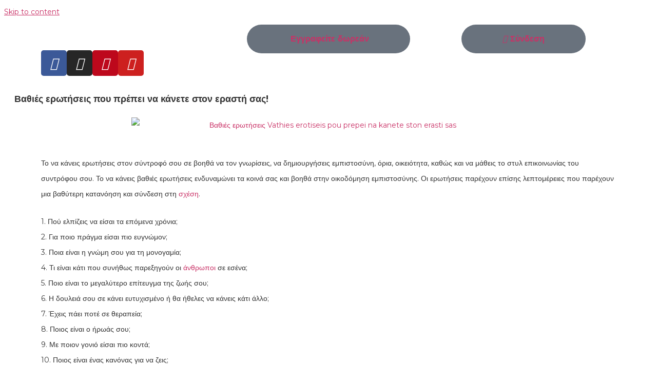

--- FILE ---
content_type: text/html; charset=UTF-8
request_url: https://filakia.gr/ec/vathies-erotiseis-pou-prepei-na-kanete-ston-erasti-sas/
body_size: 24799
content:
<!DOCTYPE html><html lang="el"><head >	<meta charset="UTF-8" />
	<meta name="viewport" content="width=device-width, initial-scale=1" />
	<meta name='robots' content='index, follow, max-image-preview:large, max-snippet:-1, max-video-preview:-1' />

	<!-- This site is optimized with the Yoast SEO plugin v22.4 - https://yoast.com/wordpress/plugins/seo/ -->
	<title>Βαθιές ερωτήσεις που πρέπει να κάνετε στον εραστή σας! - Filakia.gr</title>
	<meta name="description" content="Το να κάνεις ερωτήσεις στον σύντροφό σου σε βοηθά να τον γνωρίσεις, να δημιουργήσεις εμπιστοσύνη, όρια, οικειότητα, καθώς και να μάθεις το στυλ" />
	<link rel="canonical" href="https://filakia.gr/ec/vathies-erotiseis-pou-prepei-na-kanete-ston-erasti-sas/" />
	<meta property="og:locale" content="el_GR" />
	<meta property="og:type" content="article" />
	<meta property="og:title" content="Βαθιές ερωτήσεις που πρέπει να κάνετε στον εραστή σας! - Filakia.gr" />
	<meta property="og:description" content="Το να κάνεις ερωτήσεις στον σύντροφό σου σε βοηθά να τον γνωρίσεις, να δημιουργήσεις εμπιστοσύνη, όρια, οικειότητα, καθώς και να μάθεις το στυλ" />
	<meta property="og:url" content="https://filakia.gr/ec/vathies-erotiseis-pou-prepei-na-kanete-ston-erasti-sas/" />
	<meta property="og:site_name" content="Filakia" />
	<meta property="article:publisher" content="https://www.facebook.com/FilakiaOfficial/" />
	<meta property="article:published_time" content="2022-12-22T08:00:52+00:00" />
	<meta property="article:modified_time" content="2022-12-21T11:32:35+00:00" />
	<meta property="og:image" content="https://filakia.gr/ec/wp-content/uploads/2022/12/couple-on-the-background-of-a-window.jpg" />
	<meta property="og:image:width" content="2000" />
	<meta property="og:image:height" content="1334" />
	<meta property="og:image:type" content="image/jpeg" />
	<script type="application/ld+json" class="yoast-schema-graph">{"@context":"https://schema.org","@graph":[{"@type":"Article","@id":"https://filakia.gr/ec/vathies-erotiseis-pou-prepei-na-kanete-ston-erasti-sas/#article","isPartOf":{"@id":"https://filakia.gr/ec/vathies-erotiseis-pou-prepei-na-kanete-ston-erasti-sas/"},"author":{"name":"Marina Antoniou","@id":"https://filakia.gr/ec/#/schema/person/8d29e20cec47ddc968082b208ecadc75"},"headline":"Βαθιές ερωτήσεις που πρέπει να κάνετε στον εραστή σας!","datePublished":"2022-12-22T08:00:52+00:00","dateModified":"2022-12-21T11:32:35+00:00","mainEntityOfPage":{"@id":"https://filakia.gr/ec/vathies-erotiseis-pou-prepei-na-kanete-ston-erasti-sas/"},"wordCount":0,"publisher":{"@id":"https://filakia.gr/ec/#organization"},"image":{"@id":"https://filakia.gr/ec/vathies-erotiseis-pou-prepei-na-kanete-ston-erasti-sas/#primaryimage"},"thumbnailUrl":"https://filakia.gr/ec/wp-content/uploads/2022/12/couple-on-the-background-of-a-window.jpg","articleSection":["Dating"],"inLanguage":"el"},{"@type":"WebPage","@id":"https://filakia.gr/ec/vathies-erotiseis-pou-prepei-na-kanete-ston-erasti-sas/","url":"https://filakia.gr/ec/vathies-erotiseis-pou-prepei-na-kanete-ston-erasti-sas/","name":"Βαθιές ερωτήσεις που πρέπει να κάνετε στον εραστή σας! - Filakia.gr","isPartOf":{"@id":"https://filakia.gr/ec/#website"},"primaryImageOfPage":{"@id":"https://filakia.gr/ec/vathies-erotiseis-pou-prepei-na-kanete-ston-erasti-sas/#primaryimage"},"image":{"@id":"https://filakia.gr/ec/vathies-erotiseis-pou-prepei-na-kanete-ston-erasti-sas/#primaryimage"},"thumbnailUrl":"https://filakia.gr/ec/wp-content/uploads/2022/12/couple-on-the-background-of-a-window.jpg","datePublished":"2022-12-22T08:00:52+00:00","dateModified":"2022-12-21T11:32:35+00:00","description":"Το να κάνεις ερωτήσεις στον σύντροφό σου σε βοηθά να τον γνωρίσεις, να δημιουργήσεις εμπιστοσύνη, όρια, οικειότητα, καθώς και να μάθεις το στυλ","breadcrumb":{"@id":"https://filakia.gr/ec/vathies-erotiseis-pou-prepei-na-kanete-ston-erasti-sas/#breadcrumb"},"inLanguage":"el","potentialAction":[{"@type":"ReadAction","target":["https://filakia.gr/ec/vathies-erotiseis-pou-prepei-na-kanete-ston-erasti-sas/"]}]},{"@type":"ImageObject","inLanguage":"el","@id":"https://filakia.gr/ec/vathies-erotiseis-pou-prepei-na-kanete-ston-erasti-sas/#primaryimage","url":"https://filakia.gr/ec/wp-content/uploads/2022/12/couple-on-the-background-of-a-window.jpg","contentUrl":"https://filakia.gr/ec/wp-content/uploads/2022/12/couple-on-the-background-of-a-window.jpg","width":2000,"height":1334,"caption":"Vathies erotiseis pou prepei na kanete ston erasti sas"},{"@type":"BreadcrumbList","@id":"https://filakia.gr/ec/vathies-erotiseis-pou-prepei-na-kanete-ston-erasti-sas/#breadcrumb","itemListElement":[{"@type":"ListItem","position":1,"name":"filakia.gr","item":"https://filakia.gr/ec/"},{"@type":"ListItem","position":2,"name":"Βαθιές ερωτήσεις που πρέπει να κάνετε στον εραστή σας!"}]},{"@type":"WebSite","@id":"https://filakia.gr/ec/#website","url":"https://filakia.gr/ec/","name":"Filakia","description":"","publisher":{"@id":"https://filakia.gr/ec/#organization"},"potentialAction":[{"@type":"SearchAction","target":{"@type":"EntryPoint","urlTemplate":"https://filakia.gr/ec/?s={search_term_string}"},"query-input":"required name=search_term_string"}],"inLanguage":"el"},{"@type":"Organization","@id":"https://filakia.gr/ec/#organization","name":"Filakia.gr","url":"https://filakia.gr/ec/","logo":{"@type":"ImageObject","inLanguage":"el","@id":"https://filakia.gr/ec/#/schema/logo/image/","url":"https://filakia.gr/ec/wp-content/uploads/2021/01/filakia-logo-wide-lg.png","contentUrl":"https://filakia.gr/ec/wp-content/uploads/2021/01/filakia-logo-wide-lg.png","width":1036,"height":277,"caption":"Filakia.gr"},"image":{"@id":"https://filakia.gr/ec/#/schema/logo/image/"},"sameAs":["https://www.facebook.com/FilakiaOfficial/","https://www.instagram.com/filakiaofficial/","https://www.pinterest.com/FilakiaOfficial","https://www.youtube.com/channel/UCDqWIyoLwhgDZPC0h83ccgg"]}]}</script>
	<!-- / Yoast SEO plugin. -->


<link rel='dns-prefetch' href='//www.googletagmanager.com' />
<link rel="alternate" type="application/rss+xml" title="Ροή RSS &raquo; Filakia" href="https://filakia.gr/ec/feed/" />
<link rel="alternate" type="application/rss+xml" title="Ροή Σχολίων &raquo; Filakia" href="https://filakia.gr/ec/comments/feed/" />
<script type="text/javascript">
window._wpemojiSettings = {"baseUrl":"https:\/\/s.w.org\/images\/core\/emoji\/14.0.0\/72x72\/","ext":".png","svgUrl":"https:\/\/s.w.org\/images\/core\/emoji\/14.0.0\/svg\/","svgExt":".svg","source":{"concatemoji":"https:\/\/filakia.gr\/ec\/wp-includes\/js\/wp-emoji-release.min.js?ver=6.3.7"}};
/*! This file is auto-generated */
!function(i,n){var o,s,e;function c(e){try{var t={supportTests:e,timestamp:(new Date).valueOf()};sessionStorage.setItem(o,JSON.stringify(t))}catch(e){}}function p(e,t,n){e.clearRect(0,0,e.canvas.width,e.canvas.height),e.fillText(t,0,0);var t=new Uint32Array(e.getImageData(0,0,e.canvas.width,e.canvas.height).data),r=(e.clearRect(0,0,e.canvas.width,e.canvas.height),e.fillText(n,0,0),new Uint32Array(e.getImageData(0,0,e.canvas.width,e.canvas.height).data));return t.every(function(e,t){return e===r[t]})}function u(e,t,n){switch(t){case"flag":return n(e,"\ud83c\udff3\ufe0f\u200d\u26a7\ufe0f","\ud83c\udff3\ufe0f\u200b\u26a7\ufe0f")?!1:!n(e,"\ud83c\uddfa\ud83c\uddf3","\ud83c\uddfa\u200b\ud83c\uddf3")&&!n(e,"\ud83c\udff4\udb40\udc67\udb40\udc62\udb40\udc65\udb40\udc6e\udb40\udc67\udb40\udc7f","\ud83c\udff4\u200b\udb40\udc67\u200b\udb40\udc62\u200b\udb40\udc65\u200b\udb40\udc6e\u200b\udb40\udc67\u200b\udb40\udc7f");case"emoji":return!n(e,"\ud83e\udef1\ud83c\udffb\u200d\ud83e\udef2\ud83c\udfff","\ud83e\udef1\ud83c\udffb\u200b\ud83e\udef2\ud83c\udfff")}return!1}function f(e,t,n){var r="undefined"!=typeof WorkerGlobalScope&&self instanceof WorkerGlobalScope?new OffscreenCanvas(300,150):i.createElement("canvas"),a=r.getContext("2d",{willReadFrequently:!0}),o=(a.textBaseline="top",a.font="600 32px Arial",{});return e.forEach(function(e){o[e]=t(a,e,n)}),o}function t(e){var t=i.createElement("script");t.src=e,t.defer=!0,i.head.appendChild(t)}"undefined"!=typeof Promise&&(o="wpEmojiSettingsSupports",s=["flag","emoji"],n.supports={everything:!0,everythingExceptFlag:!0},e=new Promise(function(e){i.addEventListener("DOMContentLoaded",e,{once:!0})}),new Promise(function(t){var n=function(){try{var e=JSON.parse(sessionStorage.getItem(o));if("object"==typeof e&&"number"==typeof e.timestamp&&(new Date).valueOf()<e.timestamp+604800&&"object"==typeof e.supportTests)return e.supportTests}catch(e){}return null}();if(!n){if("undefined"!=typeof Worker&&"undefined"!=typeof OffscreenCanvas&&"undefined"!=typeof URL&&URL.createObjectURL&&"undefined"!=typeof Blob)try{var e="postMessage("+f.toString()+"("+[JSON.stringify(s),u.toString(),p.toString()].join(",")+"));",r=new Blob([e],{type:"text/javascript"}),a=new Worker(URL.createObjectURL(r),{name:"wpTestEmojiSupports"});return void(a.onmessage=function(e){c(n=e.data),a.terminate(),t(n)})}catch(e){}c(n=f(s,u,p))}t(n)}).then(function(e){for(var t in e)n.supports[t]=e[t],n.supports.everything=n.supports.everything&&n.supports[t],"flag"!==t&&(n.supports.everythingExceptFlag=n.supports.everythingExceptFlag&&n.supports[t]);n.supports.everythingExceptFlag=n.supports.everythingExceptFlag&&!n.supports.flag,n.DOMReady=!1,n.readyCallback=function(){n.DOMReady=!0}}).then(function(){return e}).then(function(){var e;n.supports.everything||(n.readyCallback(),(e=n.source||{}).concatemoji?t(e.concatemoji):e.wpemoji&&e.twemoji&&(t(e.twemoji),t(e.wpemoji)))}))}((window,document),window._wpemojiSettings);
</script>
<style type="text/css">
img.wp-smiley,
img.emoji {
	display: inline !important;
	border: none !important;
	box-shadow: none !important;
	height: 1em !important;
	width: 1em !important;
	margin: 0 0.07em !important;
	vertical-align: -0.1em !important;
	background: none !important;
	padding: 0 !important;
}
</style>
	<link rel='stylesheet' id='jkit-elements-main-css' href='https://filakia.gr/ec/wp-content/plugins/jeg-elementor-kit/assets/css/elements/main.css?ver=2.6.4' type='text/css' media='all' />
<style id='classic-theme-styles-inline-css' type='text/css'>
/*! This file is auto-generated */
.wp-block-button__link{color:#fff;background-color:#32373c;border-radius:9999px;box-shadow:none;text-decoration:none;padding:calc(.667em + 2px) calc(1.333em + 2px);font-size:1.125em}.wp-block-file__button{background:#32373c;color:#fff;text-decoration:none}
</style>
<style id='global-styles-inline-css' type='text/css'>
body{--wp--preset--color--black: #000000;--wp--preset--color--cyan-bluish-gray: #abb8c3;--wp--preset--color--white: #ffffff;--wp--preset--color--pale-pink: #f78da7;--wp--preset--color--vivid-red: #cf2e2e;--wp--preset--color--luminous-vivid-orange: #ff6900;--wp--preset--color--luminous-vivid-amber: #fcb900;--wp--preset--color--light-green-cyan: #7bdcb5;--wp--preset--color--vivid-green-cyan: #00d084;--wp--preset--color--pale-cyan-blue: #8ed1fc;--wp--preset--color--vivid-cyan-blue: #0693e3;--wp--preset--color--vivid-purple: #9b51e0;--wp--preset--gradient--vivid-cyan-blue-to-vivid-purple: linear-gradient(135deg,rgba(6,147,227,1) 0%,rgb(155,81,224) 100%);--wp--preset--gradient--light-green-cyan-to-vivid-green-cyan: linear-gradient(135deg,rgb(122,220,180) 0%,rgb(0,208,130) 100%);--wp--preset--gradient--luminous-vivid-amber-to-luminous-vivid-orange: linear-gradient(135deg,rgba(252,185,0,1) 0%,rgba(255,105,0,1) 100%);--wp--preset--gradient--luminous-vivid-orange-to-vivid-red: linear-gradient(135deg,rgba(255,105,0,1) 0%,rgb(207,46,46) 100%);--wp--preset--gradient--very-light-gray-to-cyan-bluish-gray: linear-gradient(135deg,rgb(238,238,238) 0%,rgb(169,184,195) 100%);--wp--preset--gradient--cool-to-warm-spectrum: linear-gradient(135deg,rgb(74,234,220) 0%,rgb(151,120,209) 20%,rgb(207,42,186) 40%,rgb(238,44,130) 60%,rgb(251,105,98) 80%,rgb(254,248,76) 100%);--wp--preset--gradient--blush-light-purple: linear-gradient(135deg,rgb(255,206,236) 0%,rgb(152,150,240) 100%);--wp--preset--gradient--blush-bordeaux: linear-gradient(135deg,rgb(254,205,165) 0%,rgb(254,45,45) 50%,rgb(107,0,62) 100%);--wp--preset--gradient--luminous-dusk: linear-gradient(135deg,rgb(255,203,112) 0%,rgb(199,81,192) 50%,rgb(65,88,208) 100%);--wp--preset--gradient--pale-ocean: linear-gradient(135deg,rgb(255,245,203) 0%,rgb(182,227,212) 50%,rgb(51,167,181) 100%);--wp--preset--gradient--electric-grass: linear-gradient(135deg,rgb(202,248,128) 0%,rgb(113,206,126) 100%);--wp--preset--gradient--midnight: linear-gradient(135deg,rgb(2,3,129) 0%,rgb(40,116,252) 100%);--wp--preset--font-size--small: 13px;--wp--preset--font-size--medium: 20px;--wp--preset--font-size--large: 36px;--wp--preset--font-size--x-large: 42px;--wp--preset--spacing--20: 0.44rem;--wp--preset--spacing--30: 0.67rem;--wp--preset--spacing--40: 1rem;--wp--preset--spacing--50: 1.5rem;--wp--preset--spacing--60: 2.25rem;--wp--preset--spacing--70: 3.38rem;--wp--preset--spacing--80: 5.06rem;--wp--preset--shadow--natural: 6px 6px 9px rgba(0, 0, 0, 0.2);--wp--preset--shadow--deep: 12px 12px 50px rgba(0, 0, 0, 0.4);--wp--preset--shadow--sharp: 6px 6px 0px rgba(0, 0, 0, 0.2);--wp--preset--shadow--outlined: 6px 6px 0px -3px rgba(255, 255, 255, 1), 6px 6px rgba(0, 0, 0, 1);--wp--preset--shadow--crisp: 6px 6px 0px rgba(0, 0, 0, 1);}:where(.is-layout-flex){gap: 0.5em;}:where(.is-layout-grid){gap: 0.5em;}body .is-layout-flow > .alignleft{float: left;margin-inline-start: 0;margin-inline-end: 2em;}body .is-layout-flow > .alignright{float: right;margin-inline-start: 2em;margin-inline-end: 0;}body .is-layout-flow > .aligncenter{margin-left: auto !important;margin-right: auto !important;}body .is-layout-constrained > .alignleft{float: left;margin-inline-start: 0;margin-inline-end: 2em;}body .is-layout-constrained > .alignright{float: right;margin-inline-start: 2em;margin-inline-end: 0;}body .is-layout-constrained > .aligncenter{margin-left: auto !important;margin-right: auto !important;}body .is-layout-constrained > :where(:not(.alignleft):not(.alignright):not(.alignfull)){max-width: var(--wp--style--global--content-size);margin-left: auto !important;margin-right: auto !important;}body .is-layout-constrained > .alignwide{max-width: var(--wp--style--global--wide-size);}body .is-layout-flex{display: flex;}body .is-layout-flex{flex-wrap: wrap;align-items: center;}body .is-layout-flex > *{margin: 0;}body .is-layout-grid{display: grid;}body .is-layout-grid > *{margin: 0;}:where(.wp-block-columns.is-layout-flex){gap: 2em;}:where(.wp-block-columns.is-layout-grid){gap: 2em;}:where(.wp-block-post-template.is-layout-flex){gap: 1.25em;}:where(.wp-block-post-template.is-layout-grid){gap: 1.25em;}.has-black-color{color: var(--wp--preset--color--black) !important;}.has-cyan-bluish-gray-color{color: var(--wp--preset--color--cyan-bluish-gray) !important;}.has-white-color{color: var(--wp--preset--color--white) !important;}.has-pale-pink-color{color: var(--wp--preset--color--pale-pink) !important;}.has-vivid-red-color{color: var(--wp--preset--color--vivid-red) !important;}.has-luminous-vivid-orange-color{color: var(--wp--preset--color--luminous-vivid-orange) !important;}.has-luminous-vivid-amber-color{color: var(--wp--preset--color--luminous-vivid-amber) !important;}.has-light-green-cyan-color{color: var(--wp--preset--color--light-green-cyan) !important;}.has-vivid-green-cyan-color{color: var(--wp--preset--color--vivid-green-cyan) !important;}.has-pale-cyan-blue-color{color: var(--wp--preset--color--pale-cyan-blue) !important;}.has-vivid-cyan-blue-color{color: var(--wp--preset--color--vivid-cyan-blue) !important;}.has-vivid-purple-color{color: var(--wp--preset--color--vivid-purple) !important;}.has-black-background-color{background-color: var(--wp--preset--color--black) !important;}.has-cyan-bluish-gray-background-color{background-color: var(--wp--preset--color--cyan-bluish-gray) !important;}.has-white-background-color{background-color: var(--wp--preset--color--white) !important;}.has-pale-pink-background-color{background-color: var(--wp--preset--color--pale-pink) !important;}.has-vivid-red-background-color{background-color: var(--wp--preset--color--vivid-red) !important;}.has-luminous-vivid-orange-background-color{background-color: var(--wp--preset--color--luminous-vivid-orange) !important;}.has-luminous-vivid-amber-background-color{background-color: var(--wp--preset--color--luminous-vivid-amber) !important;}.has-light-green-cyan-background-color{background-color: var(--wp--preset--color--light-green-cyan) !important;}.has-vivid-green-cyan-background-color{background-color: var(--wp--preset--color--vivid-green-cyan) !important;}.has-pale-cyan-blue-background-color{background-color: var(--wp--preset--color--pale-cyan-blue) !important;}.has-vivid-cyan-blue-background-color{background-color: var(--wp--preset--color--vivid-cyan-blue) !important;}.has-vivid-purple-background-color{background-color: var(--wp--preset--color--vivid-purple) !important;}.has-black-border-color{border-color: var(--wp--preset--color--black) !important;}.has-cyan-bluish-gray-border-color{border-color: var(--wp--preset--color--cyan-bluish-gray) !important;}.has-white-border-color{border-color: var(--wp--preset--color--white) !important;}.has-pale-pink-border-color{border-color: var(--wp--preset--color--pale-pink) !important;}.has-vivid-red-border-color{border-color: var(--wp--preset--color--vivid-red) !important;}.has-luminous-vivid-orange-border-color{border-color: var(--wp--preset--color--luminous-vivid-orange) !important;}.has-luminous-vivid-amber-border-color{border-color: var(--wp--preset--color--luminous-vivid-amber) !important;}.has-light-green-cyan-border-color{border-color: var(--wp--preset--color--light-green-cyan) !important;}.has-vivid-green-cyan-border-color{border-color: var(--wp--preset--color--vivid-green-cyan) !important;}.has-pale-cyan-blue-border-color{border-color: var(--wp--preset--color--pale-cyan-blue) !important;}.has-vivid-cyan-blue-border-color{border-color: var(--wp--preset--color--vivid-cyan-blue) !important;}.has-vivid-purple-border-color{border-color: var(--wp--preset--color--vivid-purple) !important;}.has-vivid-cyan-blue-to-vivid-purple-gradient-background{background: var(--wp--preset--gradient--vivid-cyan-blue-to-vivid-purple) !important;}.has-light-green-cyan-to-vivid-green-cyan-gradient-background{background: var(--wp--preset--gradient--light-green-cyan-to-vivid-green-cyan) !important;}.has-luminous-vivid-amber-to-luminous-vivid-orange-gradient-background{background: var(--wp--preset--gradient--luminous-vivid-amber-to-luminous-vivid-orange) !important;}.has-luminous-vivid-orange-to-vivid-red-gradient-background{background: var(--wp--preset--gradient--luminous-vivid-orange-to-vivid-red) !important;}.has-very-light-gray-to-cyan-bluish-gray-gradient-background{background: var(--wp--preset--gradient--very-light-gray-to-cyan-bluish-gray) !important;}.has-cool-to-warm-spectrum-gradient-background{background: var(--wp--preset--gradient--cool-to-warm-spectrum) !important;}.has-blush-light-purple-gradient-background{background: var(--wp--preset--gradient--blush-light-purple) !important;}.has-blush-bordeaux-gradient-background{background: var(--wp--preset--gradient--blush-bordeaux) !important;}.has-luminous-dusk-gradient-background{background: var(--wp--preset--gradient--luminous-dusk) !important;}.has-pale-ocean-gradient-background{background: var(--wp--preset--gradient--pale-ocean) !important;}.has-electric-grass-gradient-background{background: var(--wp--preset--gradient--electric-grass) !important;}.has-midnight-gradient-background{background: var(--wp--preset--gradient--midnight) !important;}.has-small-font-size{font-size: var(--wp--preset--font-size--small) !important;}.has-medium-font-size{font-size: var(--wp--preset--font-size--medium) !important;}.has-large-font-size{font-size: var(--wp--preset--font-size--large) !important;}.has-x-large-font-size{font-size: var(--wp--preset--font-size--x-large) !important;}
.wp-block-navigation a:where(:not(.wp-element-button)){color: inherit;}
:where(.wp-block-post-template.is-layout-flex){gap: 1.25em;}:where(.wp-block-post-template.is-layout-grid){gap: 1.25em;}
:where(.wp-block-columns.is-layout-flex){gap: 2em;}:where(.wp-block-columns.is-layout-grid){gap: 2em;}
.wp-block-pullquote{font-size: 1.5em;line-height: 1.6;}
</style>
<link rel='stylesheet' id='buy_sell_ads_pro_main_stylesheet-css' href='https://filakia.gr/ec/wp-content/plugins/bsa-plugin-pro-scripteo/frontend/css/asset/style.css?v=4.40&#038;ver=6.3.7' type='text/css' media='all' />
<link rel='stylesheet' id='buy_sell_ads_pro_user_panel-css' href='https://filakia.gr/ec/wp-content/plugins/bsa-plugin-pro-scripteo/frontend/css/asset/user-panel.css?ver=6.3.7' type='text/css' media='all' />
<link rel='stylesheet' id='buy_sell_ads_pro_block-125--125_stylesheet-css' href='https://filakia.gr/ec/wp-content/plugins/bsa-plugin-pro-scripteo/frontend/css/block-125--125.css?ver=6.3.7' type='text/css' media='all' />
<link rel='stylesheet' id='buy_sell_ads_pro_block-1920--1200_stylesheet-css' href='https://filakia.gr/ec/wp-content/plugins/bsa-plugin-pro-scripteo/frontend/css/block-1920--1200.css?ver=6.3.7' type='text/css' media='all' />
<link rel='stylesheet' id='buy_sell_ads_pro_block-250--250_stylesheet-css' href='https://filakia.gr/ec/wp-content/plugins/bsa-plugin-pro-scripteo/frontend/css/block-250--250.css?ver=6.3.7' type='text/css' media='all' />
<link rel='stylesheet' id='buy_sell_ads_pro_block-300--250_stylesheet-css' href='https://filakia.gr/ec/wp-content/plugins/bsa-plugin-pro-scripteo/frontend/css/block-300--250.css?ver=6.3.7' type='text/css' media='all' />
<link rel='stylesheet' id='buy_sell_ads_pro_block-300--600_stylesheet-css' href='https://filakia.gr/ec/wp-content/plugins/bsa-plugin-pro-scripteo/frontend/css/block-300--600.css?ver=6.3.7' type='text/css' media='all' />
<link rel='stylesheet' id='buy_sell_ads_pro_block-336--280_stylesheet-css' href='https://filakia.gr/ec/wp-content/plugins/bsa-plugin-pro-scripteo/frontend/css/block-336--280.css?ver=6.3.7' type='text/css' media='all' />
<link rel='stylesheet' id='buy_sell_ads_pro_block-468--60_stylesheet-css' href='https://filakia.gr/ec/wp-content/plugins/bsa-plugin-pro-scripteo/frontend/css/block-468--60.css?ver=6.3.7' type='text/css' media='all' />
<link rel='stylesheet' id='buy_sell_ads_pro_block-728--90_stylesheet-css' href='https://filakia.gr/ec/wp-content/plugins/bsa-plugin-pro-scripteo/frontend/css/block-728--90.css?ver=6.3.7' type='text/css' media='all' />
<link rel='stylesheet' id='buy_sell_ads_pro_block-970--250_stylesheet-css' href='https://filakia.gr/ec/wp-content/plugins/bsa-plugin-pro-scripteo/frontend/css/block-970--250.css?ver=6.3.7' type='text/css' media='all' />
<link rel='stylesheet' id='buy_sell_ads_pro_default-extra_stylesheet-css' href='https://filakia.gr/ec/wp-content/plugins/bsa-plugin-pro-scripteo/frontend/css/default-extra.css?ver=6.3.7' type='text/css' media='all' />
<link rel='stylesheet' id='buy_sell_ads_pro_default_stylesheet-css' href='https://filakia.gr/ec/wp-content/plugins/bsa-plugin-pro-scripteo/frontend/css/default.css?ver=6.3.7' type='text/css' media='all' />
<link rel='stylesheet' id='buy_sell_ads_pro_facebook-1_stylesheet-css' href='https://filakia.gr/ec/wp-content/plugins/bsa-plugin-pro-scripteo/frontend/css/facebook-1.css?ver=6.3.7' type='text/css' media='all' />
<link rel='stylesheet' id='buy_sell_ads_pro_facebook-2_stylesheet-css' href='https://filakia.gr/ec/wp-content/plugins/bsa-plugin-pro-scripteo/frontend/css/facebook-2.css?ver=6.3.7' type='text/css' media='all' />
<link rel='stylesheet' id='buy_sell_ads_pro_flat-1_stylesheet-css' href='https://filakia.gr/ec/wp-content/plugins/bsa-plugin-pro-scripteo/frontend/css/flat-1.css?ver=6.3.7' type='text/css' media='all' />
<link rel='stylesheet' id='buy_sell_ads_pro_flat-2_stylesheet-css' href='https://filakia.gr/ec/wp-content/plugins/bsa-plugin-pro-scripteo/frontend/css/flat-2.css?ver=6.3.7' type='text/css' media='all' />
<link rel='stylesheet' id='buy_sell_ads_pro_flat-3_stylesheet-css' href='https://filakia.gr/ec/wp-content/plugins/bsa-plugin-pro-scripteo/frontend/css/flat-3.css?ver=6.3.7' type='text/css' media='all' />
<link rel='stylesheet' id='buy_sell_ads_pro_flat-4_stylesheet-css' href='https://filakia.gr/ec/wp-content/plugins/bsa-plugin-pro-scripteo/frontend/css/flat-4.css?ver=6.3.7' type='text/css' media='all' />
<link rel='stylesheet' id='buy_sell_ads_pro_html_stylesheet-css' href='https://filakia.gr/ec/wp-content/plugins/bsa-plugin-pro-scripteo/frontend/css/html.css?ver=6.3.7' type='text/css' media='all' />
<link rel='stylesheet' id='buy_sell_ads_pro_image-1_stylesheet-css' href='https://filakia.gr/ec/wp-content/plugins/bsa-plugin-pro-scripteo/frontend/css/image-1.css?ver=6.3.7' type='text/css' media='all' />
<link rel='stylesheet' id='buy_sell_ads_pro_image-2_stylesheet-css' href='https://filakia.gr/ec/wp-content/plugins/bsa-plugin-pro-scripteo/frontend/css/image-2.css?ver=6.3.7' type='text/css' media='all' />
<link rel='stylesheet' id='buy_sell_ads_pro_link-1_stylesheet-css' href='https://filakia.gr/ec/wp-content/plugins/bsa-plugin-pro-scripteo/frontend/css/link-1.css?ver=6.3.7' type='text/css' media='all' />
<link rel='stylesheet' id='buy_sell_ads_pro_link-2_stylesheet-css' href='https://filakia.gr/ec/wp-content/plugins/bsa-plugin-pro-scripteo/frontend/css/link-2.css?ver=6.3.7' type='text/css' media='all' />
<link rel='stylesheet' id='buy_sell_ads_pro_material-design-1_stylesheet-css' href='https://filakia.gr/ec/wp-content/plugins/bsa-plugin-pro-scripteo/frontend/css/material-design-1.css?ver=6.3.7' type='text/css' media='all' />
<link rel='stylesheet' id='buy_sell_ads_pro_material-design-2_stylesheet-css' href='https://filakia.gr/ec/wp-content/plugins/bsa-plugin-pro-scripteo/frontend/css/material-design-2.css?ver=6.3.7' type='text/css' media='all' />
<link rel='stylesheet' id='buy_sell_ads_pro_modern-1_stylesheet-css' href='https://filakia.gr/ec/wp-content/plugins/bsa-plugin-pro-scripteo/frontend/css/modern-1.css?ver=6.3.7' type='text/css' media='all' />
<link rel='stylesheet' id='buy_sell_ads_pro_modern-2_stylesheet-css' href='https://filakia.gr/ec/wp-content/plugins/bsa-plugin-pro-scripteo/frontend/css/modern-2.css?ver=6.3.7' type='text/css' media='all' />
<link rel='stylesheet' id='buy_sell_ads_pro_modern-3_stylesheet-css' href='https://filakia.gr/ec/wp-content/plugins/bsa-plugin-pro-scripteo/frontend/css/modern-3.css?ver=6.3.7' type='text/css' media='all' />
<link rel='stylesheet' id='buy_sell_ads_pro_modern-4_stylesheet-css' href='https://filakia.gr/ec/wp-content/plugins/bsa-plugin-pro-scripteo/frontend/css/modern-4.css?ver=6.3.7' type='text/css' media='all' />
<link rel='stylesheet' id='buy_sell_ads_pro_paper-note-1_stylesheet-css' href='https://filakia.gr/ec/wp-content/plugins/bsa-plugin-pro-scripteo/frontend/css/paper-note-1.css?ver=6.3.7' type='text/css' media='all' />
<link rel='stylesheet' id='buy_sell_ads_pro_paper-note-2_stylesheet-css' href='https://filakia.gr/ec/wp-content/plugins/bsa-plugin-pro-scripteo/frontend/css/paper-note-2.css?ver=6.3.7' type='text/css' media='all' />
<link rel='stylesheet' id='buy_sell_ads_pro_paper-note-3_stylesheet-css' href='https://filakia.gr/ec/wp-content/plugins/bsa-plugin-pro-scripteo/frontend/css/paper-note-3.css?ver=6.3.7' type='text/css' media='all' />
<link rel='stylesheet' id='buy_sell_ads_pro_animate_stylesheet-css' href='https://filakia.gr/ec/wp-content/plugins/bsa-plugin-pro-scripteo/frontend/css/asset/animate.css?ver=6.3.7' type='text/css' media='all' />
<link rel='stylesheet' id='buy_sell_ads_pro_chart_stylesheet-css' href='https://filakia.gr/ec/wp-content/plugins/bsa-plugin-pro-scripteo/frontend/css/asset/chart.css?ver=6.3.7' type='text/css' media='all' />
<link rel='stylesheet' id='buy_sell_ads_pro_carousel_stylesheet-css' href='https://filakia.gr/ec/wp-content/plugins/bsa-plugin-pro-scripteo/frontend/css/asset/bsa.carousel.css?ver=6.3.7' type='text/css' media='all' />
<link rel='stylesheet' id='buy_sell_ads_pro_materialize_stylesheet-css' href='https://filakia.gr/ec/wp-content/plugins/bsa-plugin-pro-scripteo/frontend/css/asset/material-design.css?ver=6.3.7' type='text/css' media='all' />
<link rel='stylesheet' id='hfe-style-css' href='https://filakia.gr/ec/wp-content/plugins/header-footer-elementor/assets/css/header-footer-elementor.css?ver=1.6.26' type='text/css' media='all' />
<link rel='stylesheet' id='elementor-icons-css' href='https://filakia.gr/ec/wp-content/plugins/elementor/assets/lib/eicons/css/elementor-icons.min.css?ver=5.29.0' type='text/css' media='all' />
<link rel='stylesheet' id='elementor-frontend-css' href='https://filakia.gr/ec/wp-content/plugins/elementor/assets/css/frontend.min.css?ver=3.20.3' type='text/css' media='all' />
<link rel='stylesheet' id='swiper-css' href='https://filakia.gr/ec/wp-content/plugins/elementor/assets/lib/swiper/v8/css/swiper.min.css?ver=8.4.5' type='text/css' media='all' />
<link rel='stylesheet' id='font-awesome-css' href='https://filakia.gr/ec/wp-content/plugins/elementor/assets/lib/font-awesome/css/font-awesome.min.css?ver=4.7.0' type='text/css' media='all' />
<link rel='stylesheet' id='jupiterx-core-raven-frontend-css' href='https://filakia.gr/ec/wp-content/plugins/jupiterx-core/includes/extensions/raven/assets/css/frontend.min.css?ver=6.3.7' type='text/css' media='all' />
<link rel='stylesheet' id='elementor-post-1496-css' href='https://filakia.gr/ec/wp-content/uploads/elementor/css/post-1496.css?ver=1712712377' type='text/css' media='all' />
<link rel='stylesheet' id='powerpack-frontend-css' href='https://filakia.gr/ec/wp-content/plugins/powerpack-lite-for-elementor/assets/css/min/frontend.min.css?ver=2.7.19' type='text/css' media='all' />
<link rel='stylesheet' id='elementor-pro-css' href='https://filakia.gr/ec/wp-content/plugins/elementor-pro/assets/css/frontend.min.css?ver=3.16.2' type='text/css' media='all' />
<link rel='stylesheet' id='flatpickr-css' href='https://filakia.gr/ec/wp-content/plugins/elementor/assets/lib/flatpickr/flatpickr.min.css?ver=4.1.4' type='text/css' media='all' />
<link rel='stylesheet' id='jupiterx-popups-animation-css' href='https://filakia.gr/ec/wp-content/plugins/jupiterx-core/includes/extensions/raven/assets/lib/animate/animate.min.css?ver=3.5.6' type='text/css' media='all' />
<link rel='stylesheet' id='jupiterx-css' href='https://filakia.gr/ec/wp-content/uploads/jupiterx/compiler/jupiterx/b219053.css?ver=3.5.6' type='text/css' media='all' />
<link rel='stylesheet' id='jupiterx-elements-dynamic-styles-css' href='https://filakia.gr/ec/wp-content/uploads/jupiterx/compiler/jupiterx-elements-dynamic-styles/7602db3.css?ver=3.5.6' type='text/css' media='all' />
<link rel='stylesheet' id='elementor-post-1919-css' href='https://filakia.gr/ec/wp-content/uploads/elementor/css/post-1919.css?ver=1712712378' type='text/css' media='all' />
<link rel='stylesheet' id='elementor-post-188-css' href='https://filakia.gr/ec/wp-content/uploads/elementor/css/post-188.css?ver=1712712378' type='text/css' media='all' />
<link rel='stylesheet' id='elementor-post-1500-css' href='https://filakia.gr/ec/wp-content/uploads/elementor/css/post-1500.css?ver=1712712378' type='text/css' media='all' />
<link rel='stylesheet' id='elementor-post-1480-css' href='https://filakia.gr/ec/wp-content/uploads/elementor/css/post-1480.css?ver=1712712378' type='text/css' media='all' />
<link rel='stylesheet' id='elementor-post-2118-css' href='https://filakia.gr/ec/wp-content/uploads/elementor/css/post-2118.css?ver=1712712384' type='text/css' media='all' />
<link rel='stylesheet' id='hfe-widgets-style-css' href='https://filakia.gr/ec/wp-content/plugins/header-footer-elementor/inc/widgets-css/frontend.css?ver=1.6.26' type='text/css' media='all' />
<link rel='stylesheet' id='google-fonts-1-css' href='https://fonts.googleapis.com/css?family=Montserrat%3A100%2C100italic%2C200%2C200italic%2C300%2C300italic%2C400%2C400italic%2C500%2C500italic%2C600%2C600italic%2C700%2C700italic%2C800%2C800italic%2C900%2C900italic%7CRoboto%3A100%2C100italic%2C200%2C200italic%2C300%2C300italic%2C400%2C400italic%2C500%2C500italic%2C600%2C600italic%2C700%2C700italic%2C800%2C800italic%2C900%2C900italic%7CRubik%3A100%2C100italic%2C200%2C200italic%2C300%2C300italic%2C400%2C400italic%2C500%2C500italic%2C600%2C600italic%2C700%2C700italic%2C800%2C800italic%2C900%2C900italic&#038;display=auto&#038;subset=greek&#038;ver=6.3.7' type='text/css' media='all' />
<link rel='stylesheet' id='elementor-icons-shared-0-css' href='https://filakia.gr/ec/wp-content/plugins/elementor/assets/lib/font-awesome/css/fontawesome.min.css?ver=5.15.3' type='text/css' media='all' />
<link rel='stylesheet' id='elementor-icons-fa-brands-css' href='https://filakia.gr/ec/wp-content/plugins/elementor/assets/lib/font-awesome/css/brands.min.css?ver=5.15.3' type='text/css' media='all' />
<link rel='stylesheet' id='elementor-icons-fa-solid-css' href='https://filakia.gr/ec/wp-content/plugins/elementor/assets/lib/font-awesome/css/solid.min.css?ver=5.15.3' type='text/css' media='all' />
<link rel="preconnect" href="https://fonts.gstatic.com/" crossorigin><script type='text/javascript' id='jquery-core-js-extra'>
/* <![CDATA[ */
var pp = {"ajax_url":"https:\/\/filakia.gr\/ec\/wp-admin\/admin-ajax.php"};
/* ]]> */
</script>
<script type='text/javascript' src='https://filakia.gr/ec/wp-includes/js/jquery/jquery.min.js?ver=3.7.0' id='jquery-core-js'></script>
<script type='text/javascript' src='https://filakia.gr/ec/wp-includes/js/jquery/jquery-migrate.min.js?ver=3.4.1' id='jquery-migrate-js'></script>
<script type='text/javascript' id='thickbox-js-extra'>
/* <![CDATA[ */
var thickboxL10n = {"next":"\u0395\u03c0\u03cc\u03bc\u03b5\u03bd\u03b7 >","prev":"< \u03a0\u03c1\u03bf\u03b7\u03b3\u03bf\u03cd\u03bc\u03b5\u03bd\u03b7","image":"\u0395\u03b9\u03ba\u03cc\u03bd\u03b1","of":"\u03b1\u03c0\u03cc","close":"\u039a\u03bb\u03b5\u03af\u03c3\u03b9\u03bc\u03bf","noiframes":"\u0397 \u03bb\u03b5\u03b9\u03c4\u03bf\u03c5\u03c1\u03b3\u03af\u03b1 \u03b1\u03c5\u03c4\u03ae \u03b1\u03c0\u03b1\u03b9\u03c4\u03b5\u03af \u03b5\u03c3\u03c9\u03c4\u03b5\u03c1\u03b9\u03ba\u03ac \u03c0\u03bb\u03b1\u03af\u03c3\u03b9\u03b1 (inline frames). \u0388\u03c7\u03b5\u03c4\u03b5 \u03b1\u03c0\u03b5\u03bd\u03b5\u03c1\u03b3\u03bf\u03c0\u03bf\u03b9\u03ae\u03c3\u03b5\u03b9 \u03c4\u03b1 iframes \u03ae \u03b4\u03b5\u03bd \u03c5\u03c0\u03bf\u03c3\u03c4\u03b7\u03c1\u03af\u03b6\u03bf\u03bd\u03c4\u03b1\u03b9 \u03b1\u03c0\u03cc \u03c4\u03bf\u03bd \u03c0\u03b5\u03c1\u03b9\u03b7\u03b3\u03b7\u03c4\u03ae \u03c3\u03b1\u03c2.","loadingAnimation":"https:\/\/filakia.gr\/ec\/wp-includes\/js\/thickbox\/loadingAnimation.gif"};
/* ]]> */
</script>
<script type='text/javascript' src='https://filakia.gr/ec/wp-includes/js/thickbox/thickbox.js?ver=3.1-20121105' id='thickbox-js'></script>
<script type='text/javascript' src='https://filakia.gr/ec/wp-includes/js/underscore.min.js?ver=1.13.4' id='underscore-js'></script>
<script type='text/javascript' src='https://filakia.gr/ec/wp-includes/js/shortcode.min.js?ver=6.3.7' id='shortcode-js'></script>
<script type='text/javascript' src='https://filakia.gr/ec/wp-admin/js/media-upload.min.js?ver=6.3.7' id='media-upload-js'></script>
<script type='text/javascript' src='https://filakia.gr/ec/wp-content/plugins/bsa-plugin-pro-scripteo/frontend/js/script.js?ver=6.3.7' id='buy_sell_ads_pro_js_script-js'></script>
<script type='text/javascript' src='https://filakia.gr/ec/wp-content/plugins/bsa-plugin-pro-scripteo/frontend/js/jquery.viewportchecker.js?ver=6.3.7' id='buy_sell_ads_pro_viewport_checker_js_script-js'></script>
<script type='text/javascript' src='https://filakia.gr/ec/wp-content/plugins/bsa-plugin-pro-scripteo/frontend/js/chart.js?ver=6.3.7' id='buy_sell_ads_pro_chart_js_script-js'></script>
<script type='text/javascript' src='https://filakia.gr/ec/wp-content/plugins/bsa-plugin-pro-scripteo/frontend/js/jquery.simplyscroll.js?ver=6.3.7' id='buy_sell_ads_pro_simply_scroll_js_script-js'></script>
<script type='text/javascript' src='https://filakia.gr/ec/wp-content/themes/jupiterx/lib/admin/assets/lib/webfont/webfont.min.js?ver=1.6.26' id='jupiterx-webfont-js'></script>
<script id="jupiterx-webfont-js-after" type="text/javascript">
WebFont.load({
				google: {
					families: ['Rubik:100,200,300,400,500,600,700,800,900,100italic,200italic,300italic,400italic,500italic,600italic,700italic,800italic,900italic']
				}
			});
</script>
<script type='text/javascript' src='https://filakia.gr/ec/wp-content/themes/jupiterx/lib/assets/dist/js/utils.min.js?ver=3.5.6' id='jupiterx-utils-js'></script>
<link rel="https://api.w.org/" href="https://filakia.gr/ec/wp-json/" /><link rel="alternate" type="application/json" href="https://filakia.gr/ec/wp-json/wp/v2/posts/5498" /><link rel="EditURI" type="application/rsd+xml" title="RSD" href="https://filakia.gr/ec/xmlrpc.php?rsd" />
<meta name="generator" content="WordPress 6.3.7" />
<link rel='shortlink' href='https://filakia.gr/ec/?p=5498' />
<link rel="alternate" type="application/json+oembed" href="https://filakia.gr/ec/wp-json/oembed/1.0/embed?url=https%3A%2F%2Ffilakia.gr%2Fec%2Fvathies-erotiseis-pou-prepei-na-kanete-ston-erasti-sas%2F" />
<link rel="alternate" type="text/xml+oembed" href="https://filakia.gr/ec/wp-json/oembed/1.0/embed?url=https%3A%2F%2Ffilakia.gr%2Fec%2Fvathies-erotiseis-pou-prepei-na-kanete-ston-erasti-sas%2F&#038;format=xml" />
<style>
	/* Custom BSA_PRO Styles */

	/* fonts */

	/* form */
	.bsaProOrderingForm {   }
	.bsaProInput input,
	.bsaProInput input[type='file'],
	.bsaProSelectSpace select,
	.bsaProInputsRight .bsaInputInner,
	.bsaProInputsRight .bsaInputInner label {   }
	.bsaProPrice  {  }
	.bsaProDiscount  {   }
	.bsaProOrderingForm .bsaProSubmit,
	.bsaProOrderingForm .bsaProSubmit:hover,
	.bsaProOrderingForm .bsaProSubmit:active {   }

	/* alerts */
	.bsaProAlert,
	.bsaProAlert > a,
	.bsaProAlert > a:hover,
	.bsaProAlert > a:focus {  }
	.bsaProAlertSuccess {  }
	.bsaProAlertFailed {  }

	/* stats */
	.bsaStatsWrapper .ct-chart .ct-series.ct-series-b .ct-bar,
	.bsaStatsWrapper .ct-chart .ct-series.ct-series-b .ct-line,
	.bsaStatsWrapper .ct-chart .ct-series.ct-series-b .ct-point,
	.bsaStatsWrapper .ct-chart .ct-series.ct-series-b .ct-slice.ct-donut { stroke: #673AB7 !important; }

	.bsaStatsWrapper  .ct-chart .ct-series.ct-series-a .ct-bar,
	.bsaStatsWrapper .ct-chart .ct-series.ct-series-a .ct-line,
	.bsaStatsWrapper .ct-chart .ct-series.ct-series-a .ct-point,
	.bsaStatsWrapper .ct-chart .ct-series.ct-series-a .ct-slice.ct-donut { stroke: #FBCD39 !important; }

	/* Custom CSS */
	</style><meta name="generator" content="Site Kit by Google 1.124.0" /> 
<!-- Google Tag Manager -->
<script>(function(w,d,s,l,i){w[l]=w[l]||[];w[l].push({'gtm.start':
new Date().getTime(),event:'gtm.js'});var f=d.getElementsByTagName(s)[0],
j=d.createElement(s),dl=l!='dataLayer'?'&l='+l:'';j.async=true;j.src=
'https://www.googletagmanager.com/gtm.js?id='+i+dl;f.parentNode.insertBefore(j,f);
})(window,document,'script','dataLayer','GTM-PT3LBDT');</script>
<!-- End Google Tag Manager -->
 
<meta name="google-site-verification" content="_LudWc0A5dTuDWbpYzYcKQ2a26f-G33tzRdpxfjRur0">
<!-- Google AdSense meta tags added by Site Kit -->
<meta name="google-adsense-platform-account" content="ca-host-pub-2644536267352236">
<meta name="google-adsense-platform-domain" content="sitekit.withgoogle.com">
<!-- End Google AdSense meta tags added by Site Kit -->
<meta name="generator" content="Elementor 3.20.3; features: e_optimized_assets_loading, additional_custom_breakpoints, block_editor_assets_optimize, e_image_loading_optimization; settings: css_print_method-external, google_font-enabled, font_display-auto">

<!-- Google Tag Manager snippet added by Site Kit -->
<script type="text/javascript">
			( function( w, d, s, l, i ) {
				w[l] = w[l] || [];
				w[l].push( {'gtm.start': new Date().getTime(), event: 'gtm.js'} );
				var f = d.getElementsByTagName( s )[0],
					j = d.createElement( s ), dl = l != 'dataLayer' ? '&l=' + l : '';
				j.async = true;
				j.src = 'https://www.googletagmanager.com/gtm.js?id=' + i + dl;
				f.parentNode.insertBefore( j, f );
			} )( window, document, 'script', 'dataLayer', 'GTM-PT3LBDT' );
			
</script>

<!-- End Google Tag Manager snippet added by Site Kit -->
<link rel="icon" href="https://filakia.gr/ec/wp-content/uploads/2020/12/cropped-filakia-icon2-32x32.png" sizes="32x32" />
<link rel="icon" href="https://filakia.gr/ec/wp-content/uploads/2020/12/cropped-filakia-icon2-192x192.png" sizes="192x192" />
<link rel="apple-touch-icon" href="https://filakia.gr/ec/wp-content/uploads/2020/12/cropped-filakia-icon2-180x180.png" />
<meta name="msapplication-TileImage" content="https://filakia.gr/ec/wp-content/uploads/2020/12/cropped-filakia-icon2-270x270.png" />
</head><body class="post-template post-template-elementor_theme single single-post postid-5498 single-format-standard no-js ehf-template-jupiterx ehf-stylesheet-jupiterx-child jkit-color-scheme elementor-default elementor-kit-1496 elementor-page elementor-page-5498 elementor-page-2118 jupiterx-post-template-1" itemscope="itemscope" itemtype="http://schema.org/WebPage">		<!-- Google Tag Manager (noscript) snippet added by Site Kit -->
		<noscript>
			<iframe src="https://www.googletagmanager.com/ns.html?id=GTM-PT3LBDT" height="0" width="0" style="display:none;visibility:hidden"></iframe>
		</noscript>
		<!-- End Google Tag Manager (noscript) snippet added by Site Kit -->
		<a class="jupiterx-a11y jupiterx-a11y-skip-navigation-link" href="#jupiterx-main">Skip to content</a><div class="jupiterx-site"><header class="jupiterx-header" data-jupiterx-settings="{&quot;breakpoint&quot;:&quot;767.98&quot;,&quot;behavior&quot;:&quot;&quot;}" role="banner" itemscope="itemscope" itemtype="http://schema.org/WPHeader">		<div data-elementor-type="header" data-elementor-id="1919" class="elementor elementor-1919 elementor-location-header" data-elementor-post-type="elementor_library">
					<div class="elementor-section-wrap">
								<header class="elementor-section elementor-top-section elementor-element elementor-element-70961312 elementor-section-content-middle elementor-section-boxed elementor-section-height-default elementor-section-height-default" data-id="70961312" data-element_type="section" data-settings="{&quot;background_background&quot;:&quot;classic&quot;,&quot;sticky&quot;:&quot;top&quot;,&quot;sticky_on&quot;:[],&quot;sticky_offset&quot;:0,&quot;sticky_effects_offset&quot;:0}">
						<div class="elementor-container elementor-column-gap-default">
					<div class="raven-column-link elementor-column elementor-col-33 elementor-top-column elementor-element elementor-element-50edafe0" data-raven-link="https://filakia.gr/?reg=1" data-raven-link-target="_self" data-id="50edafe0" data-element_type="column">
			<div class="elementor-widget-wrap elementor-element-populated">
						<div class="elementor-element elementor-element-cddc9e9 elementor-widget elementor-widget-image" data-id="cddc9e9" data-element_type="widget" data-widget_type="image.default">
				<div class="elementor-widget-container">
														<a href="https://filakia.gr/?reg=1">
							<img fetchpriority="high" width="1024" height="274" src="https://filakia.gr/ec/wp-content/uploads/2021/05/filakia-logo-wide-lg-1024x274.png" class="attachment-large size-large wp-image-2476" alt="" decoding="async" srcset="https://filakia.gr/ec/wp-content/uploads/2021/05/filakia-logo-wide-lg-1024x274.png 1024w, https://filakia.gr/ec/wp-content/uploads/2021/05/filakia-logo-wide-lg-300x80.png 300w, https://filakia.gr/ec/wp-content/uploads/2021/05/filakia-logo-wide-lg-768x205.png 768w, https://filakia.gr/ec/wp-content/uploads/2021/05/filakia-logo-wide-lg.png 1036w" sizes="(max-width: 1024px) 100vw, 1024px" />								</a>
													</div>
				</div>
				<div class="elementor-element elementor-element-338d196d e-grid-align-tablet-right e-grid-align-mobile-center elementor-grid-mobile-0 elementor-shape-rounded elementor-grid-0 e-grid-align-center elementor-widget elementor-widget-social-icons" data-id="338d196d" data-element_type="widget" data-widget_type="social-icons.default">
				<div class="elementor-widget-container">
					<div class="elementor-social-icons-wrapper elementor-grid">
							<span class="elementor-grid-item">
					<a class="elementor-icon elementor-social-icon elementor-social-icon-facebook elementor-repeater-item-022bbc9" href="https://www.facebook.com/FilakiaOfficial/" target="_blank">
						<span class="elementor-screen-only">Facebook</span>
						<i class="fab fa-facebook"></i>					</a>
				</span>
							<span class="elementor-grid-item">
					<a class="elementor-icon elementor-social-icon elementor-social-icon-instagram elementor-repeater-item-c58d333" href="https://www.instagram.com/filakiaofficial/" target="_blank">
						<span class="elementor-screen-only">Instagram</span>
						<i class="fab fa-instagram"></i>					</a>
				</span>
							<span class="elementor-grid-item">
					<a class="elementor-icon elementor-social-icon elementor-social-icon-pinterest elementor-repeater-item-b29f388" href="https://www.pinterest.com/FilakiaOfficial" target="_blank">
						<span class="elementor-screen-only">Pinterest</span>
						<i class="fab fa-pinterest"></i>					</a>
				</span>
							<span class="elementor-grid-item">
					<a class="elementor-icon elementor-social-icon elementor-social-icon-youtube elementor-repeater-item-bbe0fd0" href="https://www.youtube.com/channel/UCDqWIyoLwhgDZPC0h83ccgg" target="_blank">
						<span class="elementor-screen-only">Youtube</span>
						<i class="fab fa-youtube"></i>					</a>
				</span>
					</div>
				</div>
				</div>
					</div>
		</div>
				<div class="elementor-column elementor-col-33 elementor-top-column elementor-element elementor-element-42cc50e" data-id="42cc50e" data-element_type="column">
			<div class="elementor-widget-wrap elementor-element-populated">
						<div class="elementor-element elementor-element-efef787 elementor-align-center elementor-widget elementor-widget-button" data-id="efef787" data-element_type="widget" data-widget_type="button.default">
				<div class="elementor-widget-container">
					<div class="elementor-button-wrapper">
			<a class="elementor-button elementor-button-link elementor-size-md" href="https://filakia.gr/users/signup/?reg=1&#038;utm_source=filakiaBlog&#038;utm_medium=blogHeaderButton&#038;utm_campaign=headerSignupCTA">
						<span class="elementor-button-content-wrapper">
						<span class="elementor-button-icon elementor-align-icon-left">
				<i aria-hidden="true" class="fas fa-kiss-beam"></i>			</span>
						<span class="elementor-button-text">Εγγραφείτε δωρεάν</span>
		</span>
					</a>
		</div>
				</div>
				</div>
					</div>
		</div>
				<div class="elementor-column elementor-col-33 elementor-top-column elementor-element elementor-element-b4228c2" data-id="b4228c2" data-element_type="column">
			<div class="elementor-widget-wrap elementor-element-populated">
						<div class="elementor-element elementor-element-baf8380 elementor-align-center elementor-widget elementor-widget-button" data-id="baf8380" data-element_type="widget" data-widget_type="button.default">
				<div class="elementor-widget-container">
					<div class="elementor-button-wrapper">
			<a class="elementor-button elementor-button-link elementor-size-md" href="https://filakia.gr/users/login">
						<span class="elementor-button-content-wrapper">
						<span class="elementor-button-icon elementor-align-icon-left">
				<i aria-hidden="true" class="fas fa-arrow-circle-right"></i>			</span>
						<span class="elementor-button-text">Σύνδεση</span>
		</span>
					</a>
		</div>
				</div>
				</div>
					</div>
		</div>
					</div>
		</header>
							</div>
				</div>
		</header><main id="jupiterx-main" class="jupiterx-main">		<div data-elementor-type="single-post" data-elementor-id="2118" class="elementor elementor-2118 post-5498 post type-post status-publish format-standard has-post-thumbnail hentry category-dating" data-elementor-post-type="elementor_library">
					<div class="elementor-section-wrap">
								<section class="elementor-section elementor-top-section elementor-element elementor-element-c0ecd89 elementor-section-full_width elementor-section-height-default elementor-section-height-default" data-id="c0ecd89" data-element_type="section">
						<div class="elementor-container elementor-column-gap-default">
					<div class="elementor-column elementor-col-100 elementor-top-column elementor-element elementor-element-5556dcf" data-id="5556dcf" data-element_type="column">
			<div class="elementor-widget-wrap elementor-element-populated">
						<section class="elementor-section elementor-inner-section elementor-element elementor-element-5d7557c elementor-section-full_width elementor-section-height-default elementor-section-height-default" data-id="5d7557c" data-element_type="section">
						<div class="elementor-container elementor-column-gap-default">
					<div class="elementor-column elementor-col-100 elementor-inner-column elementor-element elementor-element-b724a3f" data-id="b724a3f" data-element_type="column">
			<div class="elementor-widget-wrap elementor-element-populated">
						<div class="elementor-element elementor-element-4008619 elementor-widget elementor-widget-theme-post-title elementor-page-title elementor-widget-heading" data-id="4008619" data-element_type="widget" data-widget_type="theme-post-title.default">
				<div class="elementor-widget-container">
			<h1 class="elementor-heading-title elementor-size-default"><a href="https://filakia.gr/ec/vathies-erotiseis-pou-prepei-na-kanete-ston-erasti-sas/">Βαθιές ερωτήσεις που πρέπει να κάνετε στον εραστή σας!</a></h1>		</div>
				</div>
				<div class="elementor-element elementor-element-500c65e elementor-widget elementor-widget-theme-post-featured-image elementor-widget-image" data-id="500c65e" data-element_type="widget" data-widget_type="theme-post-featured-image.default">
				<div class="elementor-widget-container">
														<a href="https://filakia.gr/ec/vathies-erotiseis-pou-prepei-na-kanete-ston-erasti-sas/">
							<img width="768" height="512" src="https://filakia.gr/ec/wp-content/uploads/2022/12/couple-on-the-background-of-a-window-768x512.jpg" class="attachment-medium_large size-medium_large wp-image-5499" alt="Βαθιές ερωτήσεις Vathies erotiseis pou prepei na kanete ston erasti sas" decoding="async" srcset="https://filakia.gr/ec/wp-content/uploads/2022/12/couple-on-the-background-of-a-window-768x512.jpg 768w, https://filakia.gr/ec/wp-content/uploads/2022/12/couple-on-the-background-of-a-window-300x200.jpg 300w, https://filakia.gr/ec/wp-content/uploads/2022/12/couple-on-the-background-of-a-window-1024x683.jpg 1024w, https://filakia.gr/ec/wp-content/uploads/2022/12/couple-on-the-background-of-a-window-1536x1025.jpg 1536w, https://filakia.gr/ec/wp-content/uploads/2022/12/couple-on-the-background-of-a-window.jpg 2000w" sizes="(max-width: 768px) 100vw, 768px" />								</a>
													</div>
				</div>
				<div class="elementor-element elementor-element-3c982ec elementor-widget elementor-widget-theme-post-content" data-id="3c982ec" data-element_type="widget" data-widget_type="theme-post-content.default">
				<div class="elementor-widget-container">
					<div data-elementor-type="wp-post" data-elementor-id="5498" class="elementor elementor-5498" data-elementor-post-type="post">
						<section class="elementor-section elementor-top-section elementor-element elementor-element-a509c1d elementor-section-boxed elementor-section-height-default elementor-section-height-default" data-id="a509c1d" data-element_type="section">
						<div class="elementor-container elementor-column-gap-default">
					<div class="elementor-column elementor-col-100 elementor-top-column elementor-element elementor-element-8a7624c" data-id="8a7624c" data-element_type="column">
			<div class="elementor-widget-wrap elementor-element-populated">
						<div class="elementor-element elementor-element-60f2d60 elementor-widget elementor-widget-text-editor" data-id="60f2d60" data-element_type="widget" data-widget_type="text-editor.default">
				<div class="elementor-widget-container">
							<p>Το να κάνεις ερωτήσεις στον σύντροφό σου σε βοηθά να τον γνωρίσεις, να δημιουργήσεις εμπιστοσύνη, όρια, οικειότητα, καθώς και να μάθεις το στυλ επικοινωνίας του συντρόφου σου. Το να κάνεις βαθιές ερωτήσεις ενδυναμώνει τα κοινά σας και βοηθά στην οικοδόμηση εμπιστοσύνης. Οι ερωτήσεις παρέχουν επίσης λεπτομέρειες που παρέχουν μια βαθύτερη κατανόηση και σύνδεση στη <a class="thirstylink taunderline" href="https://filakia.gr/users/signup/?reg=1&amp;utm_source=filakiaBlog&amp;utm_medium=textBlogLinks&amp;utm_campaign=blogTextKeywords" data-linkid="2444" data-shortcode="true">σχέση</a>.<p>1. Πού ελπίζεις να είσαι τα επόμενα χρόνια;<br />2. Για ποιο πράγμα είσαι πιο ευγνώμον;<br />3. Ποια είναι η γνώμη σου για τη μονογαμία;<br />4. Τι είναι κάτι που συνήθως παρεξηγούν οι <a class="thirstylink taunderline" href="https://filakia.gr/users/signup/?reg=1&amp;utm_source=filakiaBlog&amp;utm_medium=textBlogLinks&amp;utm_campaign=blogTextKeywords" data-linkid="2444" data-shortcode="true">άνθρωποι</a> σε εσένα;<br />5. Ποιο είναι το μεγαλύτερο επίτευγμα της ζωής σου;<br />6. Η δουλειά σου σε κάνει ευτυχισμένο ή θα ήθελες να κάνεις κάτι άλλο;<br />7. Έχεις πάει ποτέ σε θεραπεία;<br />8. Ποιος είναι ο ήρωάς σου;<br />9. Με ποιον γονιό είσαι πιο κοντά;<br />10. Ποιος είναι ένας κανόνας για να ζεις;<br />11. Ποιος είναι ο μεγαλύτερος φόβος σου;<br />12. Με ποιον είσαι πιο κοντά στην οικογένειά σου;<br />13. Σε ποιον απευθύνεσαι όταν χρειάζεσαι μια ειλικρινή συμβουλή;<br />14. Ποιος θα έλεγες ότι σε ξέρει καλύτερα από οποιονδήποτε άλλον;<br />15. Θέλεις να είσαι σε σχέση αυτή τη στιγμή;<br />16. Πότε ήταν η τελευταία σου σχέση; Γιατί τελείωσε;<br />17. Νομίζεις ότι έχεις ξεπεράσει τον πρώην σου;<br />18. Όταν πρόκειται για προτεραιότητες όπως η δουλειά, η ζωή, η οικογένεια και οι φίλοι, πώς κατατάσσεται ο καθένας σε σύγκριση με τους άλλους;<br />19. Βλέπεις τον εαυτό σου να γίνεις γονιός μια μέρα;<br />20. Βλέπεις τον εαυτό σου να μένει εδώ για πάντα ή θα ήθελες να ζήσεις κάπου αλλού;<br />21. Πώς ελπίζεις να είναι η ζωή σου όταν συνταξιοδοτηθείς;<br />22. Παρακολουθείς τα πολιτικά νέα;<br />23. Είναι [εισάγετε σημαντικό πράγμα για εσάς εδώ] σημαντικό για εσένα; (πχ. οικογένεια, θρησκεία, πολιτική, ψηφοφορία, κοινωνική δικαιοσύνη)<br />24. Θα έβγαινες <a class="thirstylink taunderline" href="https://filakia.gr/users/signup/?reg=1&amp;utm_source=filakiaBlog&amp;utm_medium=textBlogLinks&amp;utm_campaign=blogTextKeywords" data-linkid="2444" data-shortcode="true">ραντεβού με κάποιον</a> που θα ένιωθε διαφορετικά από εσένα για ένα συγκεκριμένο θέμα που σε ενδιαφέρει;<br />25.Τι είναι κάτι που σε απογοητεύει πραγματικά;<br />26. Αν μπορούσες να αλλάξεις ένα πράγμα στη ζωή σου, τι θα άλλαζες;<br />27. Αν μπορούσες να αλλάξεις ένα πράγμα στον εαυτό σου, τι θα άλλαζες;<br />28. Τι είναι κάτι που κανείς δεν ξέρει για εσένα;						</div>
				</div>
					</div>
		</div>
					</div>
		</section>
				</div>
		  <div id="bsa-block-970--250" class="bsaProContainerNew bsaProContainer-4 bsa-block-970--250 bsa-pro-col-1" style="display: block !important"><div class="bsaProItems bsaGridGutter " style="background-color:"><div class="bsaProItem bsaReset" data-animation="none" style="opacity:1"><div class="bsaProItemInner" style="background-color:"><div class="bsaProItemInner__thumb"><div class="bsaProAnimateThumb"><a class="bsaProItem__url" href="https://filakia.gr/ec/place-ads-on-filakia/?sid=4&bsa_pro_id=7&bsa_pro_url=1" target="_blank"><div class="bsaProItemInner__img" style="background-image: url(&#39;https://filakia.gr/ec/wp-content/uploads/bsa-pro-upload/1637131266-970x250-new-possibilities.jpg&#39;)"></div></a></div></div></div></div></div></div><script>
			(function($){
    			"use strict";
				$(document).ready(function(){
					function bsaProResize() {
						var sid = "4";
						var object = $(".bsaProContainer-" + sid);
						var imageThumb = $(".bsaProContainer-" + sid + " .bsaProItemInner__img");
						var animateThumb = $(".bsaProContainer-" + sid + " .bsaProAnimateThumb");
						var innerThumb = $(".bsaProContainer-" + sid + " .bsaProItemInner__thumb");
						var parentWidth = "970";
						var parentHeight = "250";
						var objectWidth = object.parent().outerWidth();
						if ( objectWidth <= parentWidth ) {
							var scale = objectWidth / parentWidth;
							if ( objectWidth > 0 && objectWidth !== 100 && scale > 0 ) {
								animateThumb.height(parentHeight * scale);
								innerThumb.height(parentHeight * scale);
								imageThumb.height(parentHeight * scale);
							} else {
								animateThumb.height(parentHeight);
								innerThumb.height(parentHeight);
								imageThumb.height(parentHeight);
							}
						} else {
							animateThumb.height(parentHeight);
							innerThumb.height(parentHeight);
							imageThumb.height(parentHeight);
						}
					}
					bsaProResize();
					$(window).resize(function(){
						bsaProResize();
					});
				});
			})(jQuery);
		</script>						<script>
							(function ($) {
								"use strict";
								var bsaProContainer = $('.bsaProContainer-4');
								var number_show_ads = "0";
								var number_hide_ads = "0";
								if ( number_show_ads > 0 ) {
									setTimeout(function () { bsaProContainer.fadeIn(); }, number_show_ads * 1000);
								}
								if ( number_hide_ads > 0 ) {
									setTimeout(function () { bsaProContainer.fadeOut(); }, number_hide_ads * 1000);
								}
							})(jQuery);
						</script>
						    <div id="bsa-block-728--90" class="bsaProContainerNew bsaProContainer-2 bsa-block-728--90 bsa-pro-col-1" style="display: block !important"><div class="bsaProItems bsaGridGutter " style="background-color:"><div class="bsaProItem bsaReset" data-animation="none" style="opacity:1"><div class="bsaProItemInner" style="background-color:"><div class="bsaProItemInner__thumb"><div class="bsaProAnimateThumb"><a class="bsaProItem__url" href="https://filakia.gr/ec/place-ads-on-filakia/?sid=2&bsa_pro_id=10&bsa_pro_url=1" target="_blank"><div class="bsaProItemInner__img" style="background-image: url(&#39;https://filakia.gr/ec/wp-content/uploads/bsa-pro-upload/1637131385-728x90-looking-for-love.jpg&#39;)"></div></a></div></div></div></div></div></div><script>
			(function($){
    			"use strict";
				$(document).ready(function(){
					function bsaProResize() {
						var sid = "2";
						var object = $(".bsaProContainer-" + sid);
						var imageThumb = $(".bsaProContainer-" + sid + " .bsaProItemInner__img");
						var animateThumb = $(".bsaProContainer-" + sid + " .bsaProAnimateThumb");
						var innerThumb = $(".bsaProContainer-" + sid + " .bsaProItemInner__thumb");
						var parentWidth = "728";
						var parentHeight = "90";
						var objectWidth = object.parent().outerWidth();
						if ( objectWidth <= parentWidth ) {
							var scale = objectWidth / parentWidth;
							if ( objectWidth > 0 && objectWidth !== 100 && scale > 0 ) {
								animateThumb.height(parentHeight * scale);
								innerThumb.height(parentHeight * scale);
								imageThumb.height(parentHeight * scale);
							} else {
								animateThumb.height(parentHeight);
								innerThumb.height(parentHeight);
								imageThumb.height(parentHeight);
							}
						} else {
							animateThumb.height(parentHeight);
							innerThumb.height(parentHeight);
							imageThumb.height(parentHeight);
						}
					}
					bsaProResize();
					$(window).resize(function(){
						bsaProResize();
					});
				});
			})(jQuery);
		</script>						<script>
							(function ($) {
								"use strict";
								var bsaProContainer = $('.bsaProContainer-2');
								var number_show_ads = "0";
								var number_hide_ads = "0";
								if ( number_show_ads > 0 ) {
									setTimeout(function () { bsaProContainer.fadeIn(); }, number_show_ads * 1000);
								}
								if ( number_hide_ads > 0 ) {
									setTimeout(function () { bsaProContainer.fadeOut(); }, number_hide_ads * 1000);
								}
							})(jQuery);
						</script>
								</div>
				</div>
					</div>
		</div>
					</div>
		</section>
					</div>
		</div>
					</div>
		</section>
				<section class="elementor-section elementor-top-section elementor-element elementor-element-0a16012 elementor-section-boxed elementor-section-height-default elementor-section-height-default" data-id="0a16012" data-element_type="section">
						<div class="elementor-container elementor-column-gap-default">
					<div class="elementor-column elementor-col-100 elementor-top-column elementor-element elementor-element-7e7a617" data-id="7e7a617" data-element_type="column">
			<div class="elementor-widget-wrap elementor-element-populated">
						<div class="elementor-element elementor-element-8eee3f5 elementor-post-navigation-borders-yes elementor-widget elementor-widget-post-navigation" data-id="8eee3f5" data-element_type="widget" data-widget_type="post-navigation.default">
				<div class="elementor-widget-container">
					<div class="elementor-post-navigation">
			<div class="elementor-post-navigation__prev elementor-post-navigation__link">
				<a href="https://filakia.gr/ec/erotiseis-gia-na-enischisete-to-flert-sas/" rel="prev"><span class="post-navigation__arrow-wrapper post-navigation__arrow-prev"><i class="fa fa-angle-double-left" aria-hidden="true"></i><span class="elementor-screen-only">Prev</span></span><span class="elementor-post-navigation__link__prev"></span></a>			</div>
							<div class="elementor-post-navigation__separator-wrapper">
					<div class="elementor-post-navigation__separator"></div>
				</div>
						<div class="elementor-post-navigation__next elementor-post-navigation__link">
				<a href="https://filakia.gr/ec/simadia-tis-glossas-tou-somatos-pou-simainoun-oti-tou-areseis/" rel="next"><span class="elementor-post-navigation__link__next"></span><span class="post-navigation__arrow-wrapper post-navigation__arrow-next"><i class="fa fa-angle-double-right" aria-hidden="true"></i><span class="elementor-screen-only">Next</span></span></a>			</div>
		</div>
				</div>
				</div>
					</div>
		</div>
					</div>
		</section>
							</div>
				</div>
		</main><footer class="jupiterx-footer" role="contentinfo" itemscope="itemscope" itemtype="http://schema.org/WPFooter">		<div data-elementor-type="footer" data-elementor-id="188" class="elementor elementor-188 elementor-location-footer" data-elementor-post-type="elementor_library">
					<div class="elementor-section-wrap">
								<section class="elementor-section elementor-top-section elementor-element elementor-element-9abdd86 elementor-section-stretched elementor-section-boxed elementor-section-height-default elementor-section-height-default" data-id="9abdd86" data-element_type="section" data-settings="{&quot;background_background&quot;:&quot;classic&quot;,&quot;stretch_section&quot;:&quot;section-stretched&quot;}">
						<div class="elementor-container elementor-column-gap-no">
					<div class="elementor-column elementor-col-100 elementor-top-column elementor-element elementor-element-f813920" data-id="f813920" data-element_type="column">
			<div class="elementor-widget-wrap elementor-element-populated">
						<section class="elementor-section elementor-inner-section elementor-element elementor-element-2343798 elementor-section-boxed elementor-section-height-default elementor-section-height-default" data-id="2343798" data-element_type="section">
						<div class="elementor-container elementor-column-gap-default">
					<div class="elementor-column elementor-col-100 elementor-inner-column elementor-element elementor-element-af86d18" data-id="af86d18" data-element_type="column">
			<div class="elementor-widget-wrap elementor-element-populated">
						<div class="elementor-element elementor-element-fbd43da elementor-nav-menu__align-center elementor-nav-menu--dropdown-none elementor-widget elementor-widget-nav-menu" data-id="fbd43da" data-element_type="widget" data-settings="{&quot;layout&quot;:&quot;horizontal&quot;,&quot;submenu_icon&quot;:{&quot;value&quot;:&quot;&lt;i class=\&quot;fas fa-caret-down\&quot;&gt;&lt;\/i&gt;&quot;,&quot;library&quot;:&quot;fa-solid&quot;}}" data-widget_type="nav-menu.default">
				<div class="elementor-widget-container">
						<nav class="elementor-nav-menu--main elementor-nav-menu__container elementor-nav-menu--layout-horizontal e--pointer-none">
				<ul id="menu-1-fbd43da" class="elementor-nav-menu"><li class="menu-item menu-item-type-post_type menu-item-object-page menu-item-1724"><a href="https://filakia.gr/ec/terms-of-use/" class="elementor-item">Όροι</a></li>
<li class="menu-item menu-item-type-post_type menu-item-object-page menu-item-1725"><a href="https://filakia.gr/ec/privacy/" class="elementor-item">Πολιτική Απορρήτου</a></li>
<li class="menu-item menu-item-type-post_type menu-item-object-page menu-item-2673"><a href="https://filakia.gr/ec/cookies/" class="elementor-item">Cookies</a></li>
<li class="menu-item menu-item-type-post_type menu-item-object-page menu-item-1889"><a href="https://filakia.gr/ec/about-filakia/" class="elementor-item">Σχετικά με εμάς</a></li>
<li class="menu-item menu-item-type-post_type menu-item-object-page menu-item-1890"><a href="https://filakia.gr/ec/contact-us/" class="elementor-item">Επαφή</a></li>
<li class="menu-item menu-item-type-custom menu-item-object-custom menu-item-home menu-item-2674"><a href="https://filakia.gr/ec/" class="elementor-item">BLOG</a></li>
</ul>			</nav>
						<nav class="elementor-nav-menu--dropdown elementor-nav-menu__container" aria-hidden="true">
				<ul id="menu-2-fbd43da" class="elementor-nav-menu"><li class="menu-item menu-item-type-post_type menu-item-object-page menu-item-1724"><a href="https://filakia.gr/ec/terms-of-use/" class="elementor-item" tabindex="-1">Όροι</a></li>
<li class="menu-item menu-item-type-post_type menu-item-object-page menu-item-1725"><a href="https://filakia.gr/ec/privacy/" class="elementor-item" tabindex="-1">Πολιτική Απορρήτου</a></li>
<li class="menu-item menu-item-type-post_type menu-item-object-page menu-item-2673"><a href="https://filakia.gr/ec/cookies/" class="elementor-item" tabindex="-1">Cookies</a></li>
<li class="menu-item menu-item-type-post_type menu-item-object-page menu-item-1889"><a href="https://filakia.gr/ec/about-filakia/" class="elementor-item" tabindex="-1">Σχετικά με εμάς</a></li>
<li class="menu-item menu-item-type-post_type menu-item-object-page menu-item-1890"><a href="https://filakia.gr/ec/contact-us/" class="elementor-item" tabindex="-1">Επαφή</a></li>
<li class="menu-item menu-item-type-custom menu-item-object-custom menu-item-home menu-item-2674"><a href="https://filakia.gr/ec/" class="elementor-item" tabindex="-1">BLOG</a></li>
</ul>			</nav>
				</div>
				</div>
					</div>
		</div>
					</div>
		</section>
				<div class="elementor-element elementor-element-ef47551 elementor-widget elementor-widget-raven-site-logo" data-id="ef47551" data-element_type="widget" data-widget_type="raven-site-logo.default">
				<div class="elementor-widget-container">
					<div class="raven-widget-wrapper">
			<div class="raven-site-logo raven-site-logo-customizer">
									<a class="raven-site-logo-link" href="https://filakia.gr/?reg=1">
								<picture><source media='(max-width:767px)' srcset='https://filakia.gr/ec/wp-content/uploads/2020/12/filakia-logo-wide-lg-white.png 1x, https://filakia.gr/ec/wp-content/uploads/2020/12/filakia-logo-wide-lg.png 2x'><source media='(max-width:1024px)' srcset='https://filakia.gr/ec/wp-content/uploads/2020/12/filakia-logo-wide-lg-white.png 1x, https://filakia.gr/ec/wp-content/uploads/2020/12/filakia-logo-wide-lg.png 2x'><img src="https://filakia.gr/ec/wp-content/uploads/2020/12/filakia-logo-wide-lg-white.png" alt="Filakia" data-no-lazy="1" /></picture>									</a>
							</div>
		</div>
				</div>
				</div>
				<div class="elementor-element elementor-element-58836f5 elementor-widget elementor-widget-text-editor" data-id="58836f5" data-element_type="widget" data-widget_type="text-editor.default">
				<div class="elementor-widget-container">
							<p>©2022 Filakia.gr</p>						</div>
				</div>
					</div>
		</div>
					</div>
		</section>
				<section class="elementor-section elementor-top-section elementor-element elementor-element-d2e54ba elementor-section-boxed elementor-section-height-default elementor-section-height-default" data-id="d2e54ba" data-element_type="section">
						<div class="elementor-container elementor-column-gap-default">
					<div class="elementor-column elementor-col-100 elementor-top-column elementor-element elementor-element-a3ad9a1" data-id="a3ad9a1" data-element_type="column">
			<div class="elementor-widget-wrap">
							</div>
		</div>
					</div>
		</section>
							</div>
				</div>
		</footer></div>		<div data-elementor-type="popup" data-elementor-id="1500" class="elementor elementor-1500 elementor-location-popup" data-elementor-settings="{&quot;entrance_animation&quot;:&quot;slideInRight&quot;,&quot;exit_animation&quot;:&quot;fadeInRight&quot;,&quot;entrance_animation_duration&quot;:{&quot;unit&quot;:&quot;px&quot;,&quot;size&quot;:&quot;1.3&quot;,&quot;sizes&quot;:[]},&quot;a11y_navigation&quot;:&quot;yes&quot;,&quot;triggers&quot;:[],&quot;timing&quot;:[]}" data-elementor-post-type="elementor_library">
					<div class="elementor-section-wrap">
								<section class="elementor-section elementor-top-section elementor-element elementor-element-5cfd2dac elementor-section-full_width elementor-section-height-full elementor-section-items-top elementor-section-height-default" data-id="5cfd2dac" data-element_type="section" data-settings="{&quot;background_background&quot;:&quot;classic&quot;}">
						<div class="elementor-container elementor-column-gap-default">
					<div class="elementor-column elementor-col-100 elementor-top-column elementor-element elementor-element-52cbd26b" data-id="52cbd26b" data-element_type="column">
			<div class="elementor-widget-wrap elementor-element-populated">
						<div class="elementor-element elementor-element-685a73dc elementor-widget elementor-widget-image" data-id="685a73dc" data-element_type="widget" data-widget_type="image.default">
				<div class="elementor-widget-container">
													<img width="522" height="150" src="https://filakia.gr/ec/wp-content/uploads/2020/12/Whoop_log.png" class="attachment-full size-full wp-image-1473" alt="" decoding="async" srcset="https://filakia.gr/ec/wp-content/uploads/2020/12/Whoop_log.png 522w, https://filakia.gr/ec/wp-content/uploads/2020/12/Whoop_log-300x86.png 300w" sizes="(max-width: 522px) 100vw, 522px" />													</div>
				</div>
				<div class="elementor-element elementor-element-602ab738 elementor-widget elementor-widget-text-editor" data-id="602ab738" data-element_type="widget" data-widget_type="text-editor.default">
				<div class="elementor-widget-container">
							<p>Lorem ipsum dolor sit amet, consectetur adipiscing elit. Ut elit tellus, luctus nec ullamcorper mattis, pulvinar dapibus leo. Maecenas egestas cursus ante ac finibus. In quis lorem eu odio tincidunt hendrerit. Praesent ultricies nec arcu nec euismod. Nullam auctor sed magna quis fringilla</p>						</div>
				</div>
				<div class="elementor-element elementor-element-4c55bb5d elementor-icon-list--layout-inline elementor-align-center elementor-list-item-link-full_width elementor-widget elementor-widget-icon-list" data-id="4c55bb5d" data-element_type="widget" data-widget_type="icon-list.default">
				<div class="elementor-widget-container">
					<ul class="elementor-icon-list-items elementor-inline-items">
							<li class="elementor-icon-list-item elementor-inline-item">
											<span class="elementor-icon-list-icon">
							<i aria-hidden="true" class="fab fa-facebook"></i>						</span>
										<span class="elementor-icon-list-text"></span>
									</li>
								<li class="elementor-icon-list-item elementor-inline-item">
											<span class="elementor-icon-list-icon">
							<i aria-hidden="true" class="fab fa-instagram"></i>						</span>
										<span class="elementor-icon-list-text"></span>
									</li>
								<li class="elementor-icon-list-item elementor-inline-item">
											<span class="elementor-icon-list-icon">
							<i aria-hidden="true" class="fab fa-twitter"></i>						</span>
										<span class="elementor-icon-list-text"></span>
									</li>
						</ul>
				</div>
				</div>
				<div class="elementor-element elementor-element-4a71a227 elementor-widget elementor-widget-image" data-id="4a71a227" data-element_type="widget" data-widget_type="image.default">
				<div class="elementor-widget-container">
													<img loading="lazy" width="1" height="1" src="https://filakia.gr/ec/wp-content/uploads/2020/12/popup_img.png" class="attachment-medium_large size-medium_large wp-image-1479" alt="" decoding="async" />													</div>
				</div>
				<section class="elementor-section elementor-inner-section elementor-element elementor-element-48589039 elementor-section-full_width elementor-section-content-middle elementor-section-height-default elementor-section-height-default" data-id="48589039" data-element_type="section">
						<div class="elementor-container elementor-column-gap-no">
					<div class="elementor-column elementor-col-100 elementor-inner-column elementor-element elementor-element-3f7592cb" data-id="3f7592cb" data-element_type="column">
			<div class="elementor-widget-wrap elementor-element-populated">
						<div class="elementor-element elementor-element-3fe26be2 elementor-widget elementor-widget-text-editor" data-id="3fe26be2" data-element_type="widget" data-widget_type="text-editor.default">
				<div class="elementor-widget-container">
							<p>E-mail</p>						</div>
				</div>
				<div class="elementor-element elementor-element-52385f15 elementor-widget elementor-widget-text-editor" data-id="52385f15" data-element_type="widget" data-widget_type="text-editor.default">
				<div class="elementor-widget-container">
							<p>whopsie@email.de</p>						</div>
				</div>
					</div>
		</div>
					</div>
		</section>
				<section class="elementor-section elementor-inner-section elementor-element elementor-element-67d6ee62 elementor-section-full_width elementor-section-content-middle elementor-section-height-default elementor-section-height-default" data-id="67d6ee62" data-element_type="section">
						<div class="elementor-container elementor-column-gap-no">
					<div class="elementor-column elementor-col-100 elementor-inner-column elementor-element elementor-element-293348a9" data-id="293348a9" data-element_type="column">
			<div class="elementor-widget-wrap elementor-element-populated">
						<div class="elementor-element elementor-element-4ed684c5 elementor-widget elementor-widget-text-editor" data-id="4ed684c5" data-element_type="widget" data-widget_type="text-editor.default">
				<div class="elementor-widget-container">
							<p>Address</p>						</div>
				</div>
				<div class="elementor-element elementor-element-3c533397 elementor-widget elementor-widget-text-editor" data-id="3c533397" data-element_type="widget" data-widget_type="text-editor.default">
				<div class="elementor-widget-container">
							843 White Lane, London						</div>
				</div>
					</div>
		</div>
					</div>
		</section>
				<section class="elementor-section elementor-inner-section elementor-element elementor-element-43935e93 elementor-section-full_width elementor-section-content-middle elementor-section-height-default elementor-section-height-default" data-id="43935e93" data-element_type="section">
						<div class="elementor-container elementor-column-gap-no">
					<div class="elementor-column elementor-col-100 elementor-inner-column elementor-element elementor-element-63fc5abc" data-id="63fc5abc" data-element_type="column">
			<div class="elementor-widget-wrap elementor-element-populated">
						<div class="elementor-element elementor-element-2f8715e9 elementor-widget elementor-widget-text-editor" data-id="2f8715e9" data-element_type="widget" data-widget_type="text-editor.default">
				<div class="elementor-widget-container">
							<p>Phone</p>						</div>
				</div>
				<div class="elementor-element elementor-element-4a94cd32 elementor-widget elementor-widget-text-editor" data-id="4a94cd32" data-element_type="widget" data-widget_type="text-editor.default">
				<div class="elementor-widget-container">
							478-932-5442						</div>
				</div>
					</div>
		</div>
					</div>
		</section>
					</div>
		</div>
					</div>
		</section>
							</div>
				</div>
				<div data-elementor-type="popup" data-elementor-id="1480" class="elementor elementor-1480 elementor-location-popup" data-elementor-settings="{&quot;entrance_animation&quot;:&quot;slideInRight&quot;,&quot;exit_animation&quot;:&quot;fadeInRight&quot;,&quot;entrance_animation_duration&quot;:{&quot;unit&quot;:&quot;px&quot;,&quot;size&quot;:&quot;1.3&quot;,&quot;sizes&quot;:[]},&quot;a11y_navigation&quot;:&quot;yes&quot;,&quot;triggers&quot;:[],&quot;timing&quot;:[]}" data-elementor-post-type="elementor_library">
					<div class="elementor-section-wrap">
								<section class="elementor-section elementor-top-section elementor-element elementor-element-45b6619f elementor-section-full_width elementor-section-height-full elementor-section-items-top elementor-section-height-default" data-id="45b6619f" data-element_type="section" data-settings="{&quot;background_background&quot;:&quot;classic&quot;}">
						<div class="elementor-container elementor-column-gap-default">
					<div class="elementor-column elementor-col-100 elementor-top-column elementor-element elementor-element-2d98982d" data-id="2d98982d" data-element_type="column">
			<div class="elementor-widget-wrap elementor-element-populated">
						<div class="elementor-element elementor-element-1a24de0c elementor-widget elementor-widget-image" data-id="1a24de0c" data-element_type="widget" data-widget_type="image.default">
				<div class="elementor-widget-container">
													<img width="522" height="150" src="https://filakia.gr/ec/wp-content/uploads/2020/12/Whoop_log.png" class="attachment-full size-full wp-image-1473" alt="" decoding="async" srcset="https://filakia.gr/ec/wp-content/uploads/2020/12/Whoop_log.png 522w, https://filakia.gr/ec/wp-content/uploads/2020/12/Whoop_log-300x86.png 300w" sizes="(max-width: 522px) 100vw, 522px" />													</div>
				</div>
				<div class="elementor-element elementor-element-30f4714b elementor-widget elementor-widget-text-editor" data-id="30f4714b" data-element_type="widget" data-widget_type="text-editor.default">
				<div class="elementor-widget-container">
							<p>Lorem ipsum dolor sit amet, consectetur adipiscing elit. Ut elit tellus, luctus nec ullamcorper mattis, pulvinar dapibus leo. Maecenas egestas cursus ante ac finibus. In quis lorem eu odio tincidunt hendrerit. Praesent ultricies nec arcu nec euismod. Nullam auctor sed magna quis fringilla</p>						</div>
				</div>
				<div class="elementor-element elementor-element-1e1d4195 elementor-icon-list--layout-inline elementor-align-center elementor-list-item-link-full_width elementor-widget elementor-widget-icon-list" data-id="1e1d4195" data-element_type="widget" data-widget_type="icon-list.default">
				<div class="elementor-widget-container">
					<ul class="elementor-icon-list-items elementor-inline-items">
							<li class="elementor-icon-list-item elementor-inline-item">
											<span class="elementor-icon-list-icon">
							<i aria-hidden="true" class="fab fa-facebook"></i>						</span>
										<span class="elementor-icon-list-text"></span>
									</li>
								<li class="elementor-icon-list-item elementor-inline-item">
											<span class="elementor-icon-list-icon">
							<i aria-hidden="true" class="fab fa-instagram"></i>						</span>
										<span class="elementor-icon-list-text"></span>
									</li>
								<li class="elementor-icon-list-item elementor-inline-item">
											<span class="elementor-icon-list-icon">
							<i aria-hidden="true" class="fab fa-twitter"></i>						</span>
										<span class="elementor-icon-list-text"></span>
									</li>
						</ul>
				</div>
				</div>
				<div class="elementor-element elementor-element-13f0ba7c elementor-widget elementor-widget-image" data-id="13f0ba7c" data-element_type="widget" data-widget_type="image.default">
				<div class="elementor-widget-container">
													<img loading="lazy" width="1" height="1" src="https://filakia.gr/ec/wp-content/uploads/2020/12/popup_img.png" class="attachment-medium_large size-medium_large wp-image-1479" alt="" decoding="async" />													</div>
				</div>
				<section class="elementor-section elementor-inner-section elementor-element elementor-element-1a0efb75 elementor-section-full_width elementor-section-content-middle elementor-section-height-default elementor-section-height-default" data-id="1a0efb75" data-element_type="section">
						<div class="elementor-container elementor-column-gap-no">
					<div class="elementor-column elementor-col-100 elementor-inner-column elementor-element elementor-element-5a18551a" data-id="5a18551a" data-element_type="column">
			<div class="elementor-widget-wrap elementor-element-populated">
						<div class="elementor-element elementor-element-3ba80cd6 elementor-widget elementor-widget-text-editor" data-id="3ba80cd6" data-element_type="widget" data-widget_type="text-editor.default">
				<div class="elementor-widget-container">
							<p>E-mail</p>						</div>
				</div>
				<div class="elementor-element elementor-element-4181b494 elementor-widget elementor-widget-text-editor" data-id="4181b494" data-element_type="widget" data-widget_type="text-editor.default">
				<div class="elementor-widget-container">
							<p>whopsie@email.de</p>						</div>
				</div>
					</div>
		</div>
					</div>
		</section>
				<section class="elementor-section elementor-inner-section elementor-element elementor-element-68c63531 elementor-section-full_width elementor-section-content-middle elementor-section-height-default elementor-section-height-default" data-id="68c63531" data-element_type="section">
						<div class="elementor-container elementor-column-gap-no">
					<div class="elementor-column elementor-col-100 elementor-inner-column elementor-element elementor-element-376e3722" data-id="376e3722" data-element_type="column">
			<div class="elementor-widget-wrap elementor-element-populated">
						<div class="elementor-element elementor-element-6a40625 elementor-widget elementor-widget-text-editor" data-id="6a40625" data-element_type="widget" data-widget_type="text-editor.default">
				<div class="elementor-widget-container">
							<p>Address</p>						</div>
				</div>
				<div class="elementor-element elementor-element-45d76aa7 elementor-widget elementor-widget-text-editor" data-id="45d76aa7" data-element_type="widget" data-widget_type="text-editor.default">
				<div class="elementor-widget-container">
							843 White Lane, London						</div>
				</div>
					</div>
		</div>
					</div>
		</section>
				<section class="elementor-section elementor-inner-section elementor-element elementor-element-180fd98d elementor-section-full_width elementor-section-content-middle elementor-section-height-default elementor-section-height-default" data-id="180fd98d" data-element_type="section">
						<div class="elementor-container elementor-column-gap-no">
					<div class="elementor-column elementor-col-100 elementor-inner-column elementor-element elementor-element-49132efa" data-id="49132efa" data-element_type="column">
			<div class="elementor-widget-wrap elementor-element-populated">
						<div class="elementor-element elementor-element-58c07f73 elementor-widget elementor-widget-text-editor" data-id="58c07f73" data-element_type="widget" data-widget_type="text-editor.default">
				<div class="elementor-widget-container">
							<p>Phone</p>						</div>
				</div>
				<div class="elementor-element elementor-element-6073a58d elementor-widget elementor-widget-text-editor" data-id="6073a58d" data-element_type="widget" data-widget_type="text-editor.default">
				<div class="elementor-widget-container">
							478-932-5442						</div>
				</div>
					</div>
		</div>
					</div>
		</section>
					</div>
		</div>
					</div>
		</section>
							</div>
				</div>
		<link rel='stylesheet' id='jeg-dynamic-style-css' href='https://filakia.gr/ec/wp-content/plugins/jeg-elementor-kit/lib/jeg-framework/assets/css/jeg-dynamic-styles.css?ver=1.3.0' type='text/css' media='all' />
<link rel='stylesheet' id='e-animations-css' href='https://filakia.gr/ec/wp-content/plugins/elementor/assets/lib/animations/animations.min.css?ver=3.20.3' type='text/css' media='all' />
<script type='text/javascript' src='https://filakia.gr/ec/wp-content/themes/jupiterx-child/assets/js/script.js?ver=6.3.7' id='jupiterx-child-js'></script>
<script type='text/javascript' src='https://filakia.gr/ec/wp-content/plugins/bsa-plugin-pro-scripteo/frontend/js/bsa.carousel.js?ver=6.3.7' id='buy_sell_ads_pro_carousel_js_script-js'></script>
<script type='text/javascript' id='ta_main_js-js-extra'>
/* <![CDATA[ */
var thirsty_global_vars = {"home_url":"\/\/filakia.gr\/ec","ajax_url":"https:\/\/filakia.gr\/ec\/wp-admin\/admin-ajax.php","link_fixer_enabled":"yes","link_prefix":"go","link_prefixes":{"1":"recommends","4":"go"},"post_id":"5498","enable_record_stats":"yes","enable_js_redirect":"yes","disable_thirstylink_class":""};
/* ]]> */
</script>
<script type='text/javascript' src='https://filakia.gr/ec/wp-content/plugins/thirstyaffiliates/js/app/ta.js?ver=3.11.1' id='ta_main_js-js'></script>
<script type='text/javascript' id='tap-gct-js-extra'>
/* <![CDATA[ */
var tap_gct_vars = {"action_name":"Text Links","page_slug":"\/ec\/vathies-erotiseis-pou-prepei-na-kanete-ston-erasti-sas\/","home_url":"https:\/\/filakia.gr\/ec","script_type":"gtm","ga_func_name":"dataLayer.push","event_action":"href"};
/* ]]> */
</script>
<script type='text/javascript' src='https://filakia.gr/ec/wp-content/plugins/thirstyaffiliates-pro/js/app/tap-gct.js?ver=1.7.13' id='tap-gct-js'></script>
<script type='text/javascript' src='https://filakia.gr/ec/wp-content/plugins/jupiterx-core/includes/woocommerce/wc-quick-view.js?ver=3.5.6' id='jupiterx-wc-quickview-js'></script>
<script type='text/javascript' id='jupiterx-js-extra'>
/* <![CDATA[ */
var jupiterxOptions = {"smoothScroll":"1","videMedia":"0","quantityFieldSwitch":"undefined"};
/* ]]> */
</script>
<script type='text/javascript' src='https://filakia.gr/ec/wp-content/themes/jupiterx/lib/assets/dist/js/frontend.min.js?ver=3.5.6' id='jupiterx-js'></script>
<script type='text/javascript' src='https://filakia.gr/ec/wp-content/plugins/elementor/assets/js/webpack.runtime.min.js?ver=3.20.3' id='elementor-webpack-runtime-js'></script>
<script type='text/javascript' src='https://filakia.gr/ec/wp-content/plugins/elementor/assets/js/frontend-modules.min.js?ver=3.20.3' id='elementor-frontend-modules-js'></script>
<script type='text/javascript' src='https://filakia.gr/ec/wp-content/plugins/elementor/assets/lib/waypoints/waypoints.min.js?ver=4.0.2' id='elementor-waypoints-js'></script>
<script type='text/javascript' src='https://filakia.gr/ec/wp-includes/js/jquery/ui/core.min.js?ver=1.13.2' id='jquery-ui-core-js'></script>
<script id="elementor-frontend-js-before" type="text/javascript">
var elementorFrontendConfig = {"environmentMode":{"edit":false,"wpPreview":false,"isScriptDebug":false},"i18n":{"shareOnFacebook":"M\u03bf\u03b9\u03c1\u03b1\u03c3\u03c4\u03b5\u03af\u03c4\u03b5 \u03c3\u03c4\u03bf Facebook","shareOnTwitter":"\u039c\u03bf\u03b9\u03c1\u03b1\u03c3\u03c4\u03b5\u03af\u03c4\u03b5 \u03c3\u03c4\u03bf Twitter","pinIt":"\u039a\u03b1\u03c1\u03c6\u03af\u03c4\u03c3\u03c9\u03bc\u03b1","download":"\u039b\u03ae\u03c8\u03b7","downloadImage":"\u039a\u03b1\u03c4\u03ad\u03b2\u03b1\u03c3\u03bc\u03b1 \u03b5\u03b9\u03ba\u03cc\u03bd\u03b1\u03c2","fullscreen":"\u03a0\u03bb\u03ae\u03c1\u03b7\u03c2 \u03bf\u03b8\u03cc\u03bd\u03b7","zoom":"\u039c\u03b5\u03b3\u03ad\u03bd\u03b8\u03c5\u03bd\u03c3\u03b7","share":"\u039a\u03bf\u03b9\u03bd\u03ae \u03c7\u03c1\u03ae\u03c3\u03b7","playVideo":"\u0391\u03bd\u03b1\u03c0\u03b1\u03c1\u03b1\u03b3\u03c9\u03b3\u03ae \u0392\u03af\u03bd\u03c4\u03b5\u03bf","previous":"\u03a0\u03c1\u03bf\u03b7\u03b3\u03bf\u03cd\u03bc\u03b5\u03bd\u03bf","next":"\u0395\u03c0\u03cc\u03bc\u03b5\u03bd\u03bf","close":"\u039a\u03bb\u03b5\u03af\u03c3\u03b9\u03bc\u03bf","a11yCarouselWrapperAriaLabel":"Carousel | Horizontal scrolling: Arrow Left & Right","a11yCarouselPrevSlideMessage":"Previous slide","a11yCarouselNextSlideMessage":"Next slide","a11yCarouselFirstSlideMessage":"This is the first slide","a11yCarouselLastSlideMessage":"This is the last slide","a11yCarouselPaginationBulletMessage":"Go to slide"},"is_rtl":false,"breakpoints":{"xs":0,"sm":480,"md":768,"lg":1025,"xl":1440,"xxl":1600},"responsive":{"breakpoints":{"mobile":{"label":"\u039a\u03b1\u03c4\u03b1\u03ba\u03cc\u03c1\u03c5\u03c6\u03b7 \u039a\u03b9\u03bd\u03b7\u03c4\u03ae \u03a3\u03c5\u03c3\u03ba\u03b5\u03c5\u03ae","value":767,"default_value":767,"direction":"max","is_enabled":true},"mobile_extra":{"label":"\u039f\u03c1\u03b9\u03b6\u03cc\u03bd\u03c4\u03b9\u03b1 \u039a\u03b9\u03bd\u03b7\u03c4\u03ae \u03a3\u03c5\u03c3\u03ba\u03b5\u03c5\u03ae","value":880,"default_value":880,"direction":"max","is_enabled":false},"tablet":{"label":"Tablet Portrait","value":1024,"default_value":1024,"direction":"max","is_enabled":true},"tablet_extra":{"label":"Tablet Landscape","value":1200,"default_value":1200,"direction":"max","is_enabled":false},"laptop":{"label":"\u03a6\u03bf\u03c1\u03b7\u03c4\u03cc\u03c2 \u03c5\u03c0\u03bf\u03bb\u03bf\u03b3\u03b9\u03c3\u03c4\u03ae\u03c2","value":1366,"default_value":1366,"direction":"max","is_enabled":false},"widescreen":{"label":"Widescreen","value":2400,"default_value":2400,"direction":"min","is_enabled":false}}},"version":"3.20.3","is_static":false,"experimentalFeatures":{"e_optimized_assets_loading":true,"additional_custom_breakpoints":true,"e_swiper_latest":true,"theme_builder_v2":true,"block_editor_assets_optimize":true,"ai-layout":true,"landing-pages":true,"e_image_loading_optimization":true,"page-transitions":true,"notes":true,"form-submissions":true,"e_scroll_snap":true},"urls":{"assets":"https:\/\/filakia.gr\/ec\/wp-content\/plugins\/elementor\/assets\/"},"swiperClass":"swiper","settings":{"page":[],"editorPreferences":[]},"kit":{"body_background_background":"classic","active_breakpoints":["viewport_mobile","viewport_tablet"],"global_image_lightbox":"yes","lightbox_enable_counter":"yes","lightbox_enable_fullscreen":"yes","lightbox_enable_zoom":"yes","lightbox_enable_share":"yes","lightbox_title_src":"title","lightbox_description_src":"description"},"post":{"id":5498,"title":"%CE%92%CE%B1%CE%B8%CE%B9%CE%AD%CF%82%20%CE%B5%CF%81%CF%89%CF%84%CE%AE%CF%83%CE%B5%CE%B9%CF%82%20%CF%80%CE%BF%CF%85%20%CF%80%CF%81%CE%AD%CF%80%CE%B5%CE%B9%20%CE%BD%CE%B1%20%CE%BA%CE%AC%CE%BD%CE%B5%CF%84%CE%B5%20%CF%83%CF%84%CE%BF%CE%BD%20%CE%B5%CF%81%CE%B1%CF%83%CF%84%CE%AE%20%CF%83%CE%B1%CF%82%21%20-%20Filakia.gr","excerpt":"","featuredImage":"https:\/\/filakia.gr\/ec\/wp-content\/uploads\/2022\/12\/couple-on-the-background-of-a-window-1024x683.jpg"}};
</script>
<script type='text/javascript' src='https://filakia.gr/ec/wp-content/plugins/elementor/assets/js/frontend.min.js?ver=3.20.3' id='elementor-frontend-js'></script>
<script id="elementor-frontend-js-after" type="text/javascript">
var jkit_ajax_url = "https://filakia.gr/ec/?jkit-ajax-request=jkit_elements", jkit_nonce = "738848f71b";
</script>
<script type='text/javascript' src='https://filakia.gr/ec/wp-content/plugins/jeg-elementor-kit/assets/js/elements/sticky-element.js?ver=2.6.4' id='jkit-sticky-element-js'></script>
<script type='text/javascript' src='https://filakia.gr/ec/wp-content/plugins/premium-addons-for-elementor/assets/frontend/min-js/premium-wrapper-link.min.js?ver=4.10.28' id='pa-wrapper-link-js'></script>
<script type='text/javascript' src='https://filakia.gr/ec/wp-content/plugins/elementor-pro/assets/lib/smartmenus/jquery.smartmenus.min.js?ver=1.0.1' id='smartmenus-js'></script>
<script type='text/javascript' src='https://filakia.gr/ec/wp-content/plugins/elementor-pro/assets/js/webpack-pro.runtime.min.js?ver=3.16.2' id='elementor-pro-webpack-runtime-js'></script>
<script type='text/javascript' src='https://filakia.gr/ec/wp-includes/js/dist/vendor/wp-polyfill-inert.min.js?ver=3.1.2' id='wp-polyfill-inert-js'></script>
<script type='text/javascript' src='https://filakia.gr/ec/wp-includes/js/dist/vendor/regenerator-runtime.min.js?ver=0.13.11' id='regenerator-runtime-js'></script>
<script type='text/javascript' src='https://filakia.gr/ec/wp-includes/js/dist/vendor/wp-polyfill.min.js?ver=3.15.0' id='wp-polyfill-js'></script>
<script type='text/javascript' src='https://filakia.gr/ec/wp-includes/js/dist/hooks.min.js?ver=c6aec9a8d4e5a5d543a1' id='wp-hooks-js'></script>
<script type='text/javascript' src='https://filakia.gr/ec/wp-includes/js/dist/i18n.min.js?ver=7701b0c3857f914212ef' id='wp-i18n-js'></script>
<script id="wp-i18n-js-after" type="text/javascript">
wp.i18n.setLocaleData( { 'text direction\u0004ltr': [ 'ltr' ] } );
</script>
<script id="elementor-pro-frontend-js-before" type="text/javascript">
var ElementorProFrontendConfig = {"ajaxurl":"https:\/\/filakia.gr\/ec\/wp-admin\/admin-ajax.php","nonce":"2b60c7779d","urls":{"assets":"https:\/\/filakia.gr\/ec\/wp-content\/plugins\/elementor-pro\/assets\/","rest":"https:\/\/filakia.gr\/ec\/wp-json\/"},"shareButtonsNetworks":{"facebook":{"title":"Facebook","has_counter":true},"twitter":{"title":"Twitter"},"linkedin":{"title":"LinkedIn","has_counter":true},"pinterest":{"title":"Pinterest","has_counter":true},"reddit":{"title":"Reddit","has_counter":true},"vk":{"title":"VK","has_counter":true},"odnoklassniki":{"title":"OK","has_counter":true},"tumblr":{"title":"Tumblr"},"digg":{"title":"Digg"},"skype":{"title":"Skype"},"stumbleupon":{"title":"StumbleUpon","has_counter":true},"mix":{"title":"Mix"},"telegram":{"title":"Telegram"},"pocket":{"title":"Pocket","has_counter":true},"xing":{"title":"XING","has_counter":true},"whatsapp":{"title":"WhatsApp"},"email":{"title":"Email"},"print":{"title":"Print"}},"facebook_sdk":{"lang":"el","app_id":""},"lottie":{"defaultAnimationUrl":"https:\/\/filakia.gr\/ec\/wp-content\/plugins\/elementor-pro\/modules\/lottie\/assets\/animations\/default.json"}};
</script>
<script type='text/javascript' src='https://filakia.gr/ec/wp-content/plugins/elementor-pro/assets/js/frontend.min.js?ver=3.16.2' id='elementor-pro-frontend-js'></script>
<script type='text/javascript' src='https://filakia.gr/ec/wp-content/plugins/elementor-pro/assets/js/elements-handlers.min.js?ver=3.16.2' id='pro-elements-handlers-js'></script>
<script type='text/javascript' src='https://filakia.gr/ec/wp-content/plugins/elementor-pro/assets/lib/sticky/jquery.sticky.min.js?ver=3.16.2' id='e-sticky-js'></script>
<script type='text/javascript' id='wp-util-js-extra'>
/* <![CDATA[ */
var _wpUtilSettings = {"ajax":{"url":"\/ec\/wp-admin\/admin-ajax.php"}};
/* ]]> */
</script>
<script type='text/javascript' src='https://filakia.gr/ec/wp-includes/js/wp-util.min.js?ver=6.3.7' id='wp-util-js'></script>
<script type='text/javascript' id='jupiterx-core-raven-frontend-js-extra'>
/* <![CDATA[ */
var ravenFormsTranslations = {"validation":{"required":"Please fill in this field","invalidEmail":"The value is not a valid email address","invalidPhone":"The value should only consist numbers and phone characters (-, +, (), etc)","invalidNumber":"The value is not a valid number","invalidMaxValue":"Value must be less than or equal to MAX_VALUE","invalidMinValue":"Value must be greater than or equal to MIN_VALUE"},"itiValidation":{"invalidCountryCode":"Invalid country code","tooShort":"Phone number is too short","tooLong":"Phone number is too long","areaCodeMissing":"Area code is required.","invalidLength":"Phone number has an invalid length","invalidGeneral":"Invalid phone number","forceMinLength":"Phone number must be more than X digits","typeMismatch":["Phone number must be of type: Fixed Line","Phone number must be of type: Mobile","Phone number must be of type: Fixed Line or Mobile","Phone number must be of type: Toll Free","Phone number must be of type: Premium Rate","Phone number must be of type: Shared Cost","Phone number must be of type: VOIP","Phone number must be of type: Personal Number","Phone number must be of type: Pager","Phone number must be of type: UAN","Phone number must be of type: Voicemail"]}};
var ravenTools = {"nonce":"c35e7c6543","activeElements":["alert","button","categories","countdown","counter","divider","flex-spacer","forms","heading","icon","image","image-gallery","nav-menu","photo-album","photo-roller","posts","post-comments","post-meta","post-content","products","search-form","shopping-cart","site-logo","tabs","video","breadcrumbs"]};
/* ]]> */
</script>
<script type='text/javascript' src='https://filakia.gr/ec/wp-content/plugins/jupiterx-core/includes/extensions/raven/assets/js/frontend.min.js?ver=6.3.7' id='jupiterx-core-raven-frontend-js'></script>
<script type='text/javascript' src='https://filakia.gr/ec/wp-content/plugins/elementor/assets/lib/flatpickr/flatpickr.min.js?ver=4.1.4' id='flatpickr-js'></script>
<script type="text/javascript">
		(function() {
			document.body.className = document.body.className.replace('no-js','js');
		}());
	</script>
	</body></html>

--- FILE ---
content_type: text/css
request_url: https://filakia.gr/ec/wp-content/plugins/bsa-plugin-pro-scripteo/frontend/css/block-970--250.css?ver=6.3.7
body_size: -55
content:

/* -- START -- Reset */
#bsa-block-970--250 h3,
#bsa-block-970--250 a,
#bsa-block-970--250 img,
#bsa-block-970--250 span,
#bsa-block-970--250 p {
	margin: 0;
	padding: 0;
	border: 0;
	border-radius: 0;
	-webkit-box-shadow: none;
	-moz-box-shadow: none;
	box-shadow: none;
	text-decoration: none;
	line-height: 1.25;
}
/* -- END -- Reset */


/* -- START -- TEMPLATE */
#bsa-block-970--250.bsaProContainerNew .bsaProItem,
#bsa-block-970--250 .bsaProItemInner__thumb,
#bsa-block-970--250 .bsaProAnimateThumb {
	max-width: 970px;
	max-height: 250px;
}

#bsa-block-970--250 .bsaProAnimateThumb {
	position: relative;
	width: 100%;
	height: 250px;
}

#bsa-block-970--250 .bsaProAnimateThumb:before{
	content: "";
	display: block;
}

#bsa-block-970--250 .bsaProItemInner__img {
	position:  absolute;
	width: 100%;
	max-height: 250px;
	height: auto;
	top: 0;
	left: 0;
	bottom: 0;
	right: 0;
	background-size: 100%;
	background-repeat: no-repeat;
}
/* -- END -- TEMPLATE */

--- FILE ---
content_type: text/css
request_url: https://filakia.gr/ec/wp-content/uploads/elementor/css/post-1496.css?ver=1712712377
body_size: 483
content:
.elementor-kit-1496{--e-global-color-primary:#6EC1E4;--e-global-color-secondary:#54595F;--e-global-color-text:#7A7A7A;--e-global-color-accent:#61CE70;--e-global-color-7509cb25:#4054B2;--e-global-color-143e0983:#23A455;--e-global-color-76a31a49:#000;--e-global-color-300cc3a1:#FFF;--e-global-color-3851fe68:#001526;--e-global-color-4f6b2e57:#4E4E4E;--e-global-color-5f65a3dc:#2A2A2A;--e-global-color-63febe5d:#EE02FF;--e-global-color-4231b76:#E000B2;--e-global-color-577f574d:#E4E4E4;--e-global-color-73024a1f:#0C00FF;--e-global-color-5e25bc3c:#19EEEE;--e-global-color-3c416ee3:#6C6C6C;--e-global-color-9594fa9:#C93166;--e-global-color-f9d22ad:#D92257;color:#333333;font-family:"Montserrat", Sans-serif;font-size:14px;font-weight:400;line-height:30px;background-color:#FFFFFF;}.elementor-kit-1496 p{margin-bottom:24px;}.elementor-kit-1496 a{color:var( --e-global-color-9594fa9 );}.elementor-kit-1496 h1{color:#333333;font-family:"Montserrat", Sans-serif;font-size:18px;font-weight:700;line-height:30px;letter-spacing:0px;}.elementor-kit-1496 h2{color:#333333;font-family:"Montserrat", Sans-serif;font-size:18px;font-weight:600;line-height:30px;}.elementor-kit-1496 h3{color:#333333;font-family:"Montserrat", Sans-serif;font-size:16px;font-weight:500;line-height:30px;}.elementor-kit-1496 h4{color:#333333;font-family:"Montserrat", Sans-serif;font-size:16px;font-weight:500;line-height:50px;}.elementor-kit-1496 h5{color:#333333;font-family:"Montserrat", Sans-serif;font-size:16px;font-weight:500;line-height:30px;}.elementor-kit-1496 h6{color:#333333;font-family:"Montserrat", Sans-serif;font-size:16px;font-weight:500;line-height:30px;}.elementor-kit-1496 button,.elementor-kit-1496 input[type="button"],.elementor-kit-1496 input[type="submit"],.elementor-kit-1496 .elementor-button{font-family:"Montserrat", Sans-serif;font-size:16px;font-weight:700;text-transform:none;font-style:normal;border-radius:65px 65px 65px 65px;padding:20px 80px 20px 80px;}.elementor-kit-1496 button:hover,.elementor-kit-1496 button:focus,.elementor-kit-1496 input[type="button"]:hover,.elementor-kit-1496 input[type="button"]:focus,.elementor-kit-1496 input[type="submit"]:hover,.elementor-kit-1496 input[type="submit"]:focus,.elementor-kit-1496 .elementor-button:hover,.elementor-kit-1496 .elementor-button:focus{color:#FFFFFF;background-color:#0C00FF;}.elementor-kit-1496 label{color:rgba(255, 255, 255, 0);}.elementor-kit-1496 input:not([type="button"]):not([type="submit"]),.elementor-kit-1496 textarea,.elementor-kit-1496 .elementor-field-textual{font-family:"Roboto", Sans-serif;font-size:16px;font-weight:400;font-style:normal;color:#4E4E4E;background-color:rgba(240, 240, 240, 0.46);border-style:solid;border-width:1px 1px 1px 1px;border-color:#7A7A7A;border-radius:29px 29px 29px 29px;padding:16px 28px 16px 28px;}.elementor-kit-1496 input:focus:not([type="button"]):not([type="submit"]),.elementor-kit-1496 textarea:focus,.elementor-kit-1496 .elementor-field-textual:focus{border-style:solid;border-width:1px 1px 1px 1px;border-color:var( --e-global-color-76a31a49 );border-radius:29px 29px 29px 29px;}.elementor-section.elementor-section-boxed > .elementor-container{max-width:1140px;}.e-con{--container-max-width:1140px;}.elementor-widget:not(:last-child){margin-block-end:20px;}.elementor-element{--widgets-spacing:20px 20px;}{}h1.entry-title{display:var(--page-title-display);}.elementor-kit-1496 e-page-transition{background-color:#FFBC7D;}@media(max-width:1024px){.elementor-kit-1496 h2{line-height:1.3em;}.elementor-section.elementor-section-boxed > .elementor-container{max-width:1024px;}.e-con{--container-max-width:1024px;}}@media(max-width:767px){.elementor-section.elementor-section-boxed > .elementor-container{max-width:767px;}.e-con{--container-max-width:767px;}}